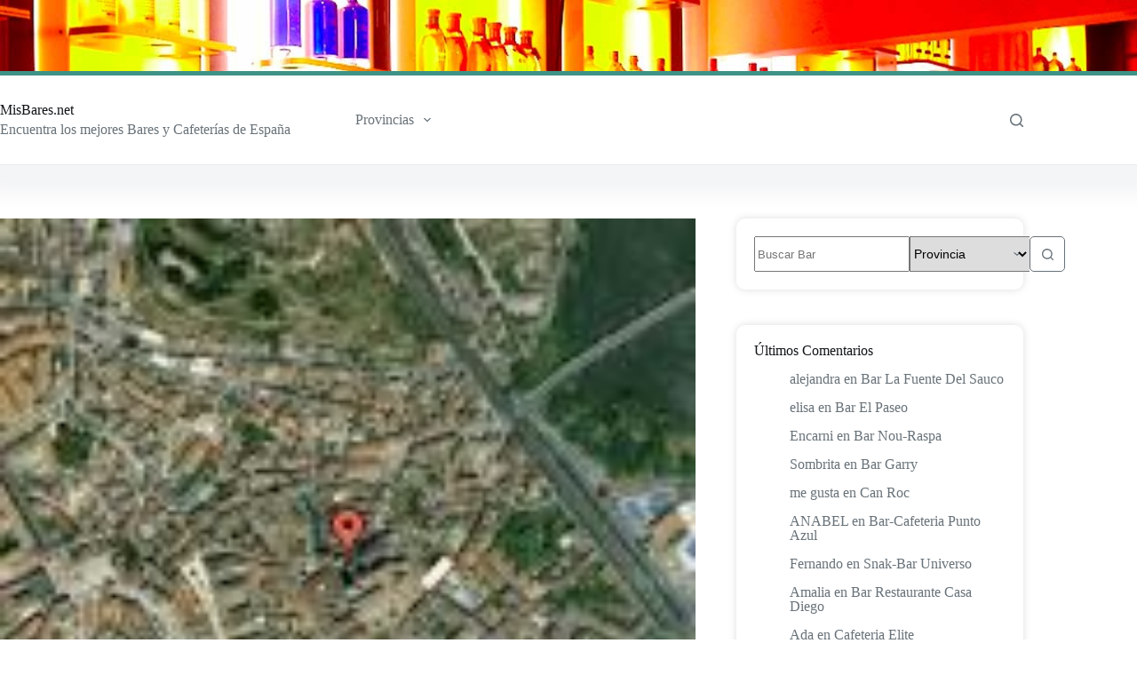

--- FILE ---
content_type: text/html; charset=UTF-8
request_url: https://www.misbares.net/b/cafeteria-gardachales-s-l
body_size: 17082
content:
<!doctype html>
<html lang="es">
<head>
	
	<meta charset="UTF-8">
	<meta name="viewport" content="width=device-width, initial-scale=1, maximum-scale=5, viewport-fit=cover">
	<link rel="profile" href="https://gmpg.org/xfn/11">

	<title>Cafeteria Gardachales S.L. &#8211; MisBares.net</title>
<meta name='robots' content='max-image-preview:large' />
	<style>img:is([sizes="auto" i], [sizes^="auto," i]) { contain-intrinsic-size: 3000px 1500px }</style>
	<!-- Etiqueta de Google (gtag.js) Modo de consentimiento dataLayer añadido por Site Kit -->
<script id="google_gtagjs-js-consent-mode-data-layer">
window.dataLayer = window.dataLayer || [];function gtag(){dataLayer.push(arguments);}
gtag('consent', 'default', {"ad_personalization":"denied","ad_storage":"denied","ad_user_data":"denied","analytics_storage":"denied","functionality_storage":"denied","security_storage":"denied","personalization_storage":"denied","region":["AT","BE","BG","CH","CY","CZ","DE","DK","EE","ES","FI","FR","GB","GR","HR","HU","IE","IS","IT","LI","LT","LU","LV","MT","NL","NO","PL","PT","RO","SE","SI","SK"],"wait_for_update":500});
window._googlesitekitConsentCategoryMap = {"statistics":["analytics_storage"],"marketing":["ad_storage","ad_user_data","ad_personalization"],"functional":["functionality_storage","security_storage"],"preferences":["personalization_storage"]};
window._googlesitekitConsents = {"ad_personalization":"denied","ad_storage":"denied","ad_user_data":"denied","analytics_storage":"denied","functionality_storage":"denied","security_storage":"denied","personalization_storage":"denied","region":["AT","BE","BG","CH","CY","CZ","DE","DK","EE","ES","FI","FR","GB","GR","HR","HU","IE","IS","IT","LI","LT","LU","LV","MT","NL","NO","PL","PT","RO","SE","SI","SK"],"wait_for_update":500};
</script>
<!-- Fin de la etiqueta Google (gtag.js) Modo de consentimiento dataLayer añadido por Site Kit -->
<link rel='dns-prefetch' href='//www.googletagmanager.com' />
<link rel='dns-prefetch' href='//pagead2.googlesyndication.com' />
<link rel='stylesheet' id='blocksy-dynamic-global-css' href='https://www.misbares.net/wp-content/uploads/blocksy/css/global.css?ver=55825' media='all' />
<link rel='stylesheet' id='wp-block-library-css' href='https://www.misbares.net/wp-includes/css/dist/block-library/style.min.css?ver=6.7.4' media='all' />
<style id='global-styles-inline-css'>
:root{--wp--preset--aspect-ratio--square: 1;--wp--preset--aspect-ratio--4-3: 4/3;--wp--preset--aspect-ratio--3-4: 3/4;--wp--preset--aspect-ratio--3-2: 3/2;--wp--preset--aspect-ratio--2-3: 2/3;--wp--preset--aspect-ratio--16-9: 16/9;--wp--preset--aspect-ratio--9-16: 9/16;--wp--preset--color--black: #000000;--wp--preset--color--cyan-bluish-gray: #abb8c3;--wp--preset--color--white: #ffffff;--wp--preset--color--pale-pink: #f78da7;--wp--preset--color--vivid-red: #cf2e2e;--wp--preset--color--luminous-vivid-orange: #ff6900;--wp--preset--color--luminous-vivid-amber: #fcb900;--wp--preset--color--light-green-cyan: #7bdcb5;--wp--preset--color--vivid-green-cyan: #00d084;--wp--preset--color--pale-cyan-blue: #8ed1fc;--wp--preset--color--vivid-cyan-blue: #0693e3;--wp--preset--color--vivid-purple: #9b51e0;--wp--preset--color--palette-color-1: var(--theme-palette-color-1, #ED6559);--wp--preset--color--palette-color-2: var(--theme-palette-color-2, #fd7c47);--wp--preset--color--palette-color-3: var(--theme-palette-color-3, #687279);--wp--preset--color--palette-color-4: var(--theme-palette-color-4, #111518);--wp--preset--color--palette-color-5: var(--theme-palette-color-5, #E9EBEC);--wp--preset--color--palette-color-6: var(--theme-palette-color-6, #F4F5F6);--wp--preset--color--palette-color-7: var(--theme-palette-color-7, #ffffff);--wp--preset--color--palette-color-8: var(--theme-palette-color-8, #ffffff);--wp--preset--color--palette-color-9: var(--theme-palette-color-9, #3e9286);--wp--preset--gradient--vivid-cyan-blue-to-vivid-purple: linear-gradient(135deg,rgba(6,147,227,1) 0%,rgb(155,81,224) 100%);--wp--preset--gradient--light-green-cyan-to-vivid-green-cyan: linear-gradient(135deg,rgb(122,220,180) 0%,rgb(0,208,130) 100%);--wp--preset--gradient--luminous-vivid-amber-to-luminous-vivid-orange: linear-gradient(135deg,rgba(252,185,0,1) 0%,rgba(255,105,0,1) 100%);--wp--preset--gradient--luminous-vivid-orange-to-vivid-red: linear-gradient(135deg,rgba(255,105,0,1) 0%,rgb(207,46,46) 100%);--wp--preset--gradient--very-light-gray-to-cyan-bluish-gray: linear-gradient(135deg,rgb(238,238,238) 0%,rgb(169,184,195) 100%);--wp--preset--gradient--cool-to-warm-spectrum: linear-gradient(135deg,rgb(74,234,220) 0%,rgb(151,120,209) 20%,rgb(207,42,186) 40%,rgb(238,44,130) 60%,rgb(251,105,98) 80%,rgb(254,248,76) 100%);--wp--preset--gradient--blush-light-purple: linear-gradient(135deg,rgb(255,206,236) 0%,rgb(152,150,240) 100%);--wp--preset--gradient--blush-bordeaux: linear-gradient(135deg,rgb(254,205,165) 0%,rgb(254,45,45) 50%,rgb(107,0,62) 100%);--wp--preset--gradient--luminous-dusk: linear-gradient(135deg,rgb(255,203,112) 0%,rgb(199,81,192) 50%,rgb(65,88,208) 100%);--wp--preset--gradient--pale-ocean: linear-gradient(135deg,rgb(255,245,203) 0%,rgb(182,227,212) 50%,rgb(51,167,181) 100%);--wp--preset--gradient--electric-grass: linear-gradient(135deg,rgb(202,248,128) 0%,rgb(113,206,126) 100%);--wp--preset--gradient--midnight: linear-gradient(135deg,rgb(2,3,129) 0%,rgb(40,116,252) 100%);--wp--preset--gradient--juicy-peach: linear-gradient(to right, #ffecd2 0%, #fcb69f 100%);--wp--preset--gradient--young-passion: linear-gradient(to right, #ff8177 0%, #ff867a 0%, #ff8c7f 21%, #f99185 52%, #cf556c 78%, #b12a5b 100%);--wp--preset--gradient--true-sunset: linear-gradient(to right, #fa709a 0%, #fee140 100%);--wp--preset--gradient--morpheus-den: linear-gradient(to top, #30cfd0 0%, #330867 100%);--wp--preset--gradient--plum-plate: linear-gradient(135deg, #667eea 0%, #764ba2 100%);--wp--preset--gradient--aqua-splash: linear-gradient(15deg, #13547a 0%, #80d0c7 100%);--wp--preset--gradient--love-kiss: linear-gradient(to top, #ff0844 0%, #ffb199 100%);--wp--preset--gradient--new-retrowave: linear-gradient(to top, #3b41c5 0%, #a981bb 49%, #ffc8a9 100%);--wp--preset--gradient--plum-bath: linear-gradient(to top, #cc208e 0%, #6713d2 100%);--wp--preset--gradient--high-flight: linear-gradient(to right, #0acffe 0%, #495aff 100%);--wp--preset--gradient--teen-party: linear-gradient(-225deg, #FF057C 0%, #8D0B93 50%, #321575 100%);--wp--preset--gradient--fabled-sunset: linear-gradient(-225deg, #231557 0%, #44107A 29%, #FF1361 67%, #FFF800 100%);--wp--preset--gradient--arielle-smile: radial-gradient(circle 248px at center, #16d9e3 0%, #30c7ec 47%, #46aef7 100%);--wp--preset--gradient--itmeo-branding: linear-gradient(180deg, #2af598 0%, #009efd 100%);--wp--preset--gradient--deep-blue: linear-gradient(to right, #6a11cb 0%, #2575fc 100%);--wp--preset--gradient--strong-bliss: linear-gradient(to right, #f78ca0 0%, #f9748f 19%, #fd868c 60%, #fe9a8b 100%);--wp--preset--gradient--sweet-period: linear-gradient(to top, #3f51b1 0%, #5a55ae 13%, #7b5fac 25%, #8f6aae 38%, #a86aa4 50%, #cc6b8e 62%, #f18271 75%, #f3a469 87%, #f7c978 100%);--wp--preset--gradient--purple-division: linear-gradient(to top, #7028e4 0%, #e5b2ca 100%);--wp--preset--gradient--cold-evening: linear-gradient(to top, #0c3483 0%, #a2b6df 100%, #6b8cce 100%, #a2b6df 100%);--wp--preset--gradient--mountain-rock: linear-gradient(to right, #868f96 0%, #596164 100%);--wp--preset--gradient--desert-hump: linear-gradient(to top, #c79081 0%, #dfa579 100%);--wp--preset--gradient--ethernal-constance: linear-gradient(to top, #09203f 0%, #537895 100%);--wp--preset--gradient--happy-memories: linear-gradient(-60deg, #ff5858 0%, #f09819 100%);--wp--preset--gradient--grown-early: linear-gradient(to top, #0ba360 0%, #3cba92 100%);--wp--preset--gradient--morning-salad: linear-gradient(-225deg, #B7F8DB 0%, #50A7C2 100%);--wp--preset--gradient--night-call: linear-gradient(-225deg, #AC32E4 0%, #7918F2 48%, #4801FF 100%);--wp--preset--gradient--mind-crawl: linear-gradient(-225deg, #473B7B 0%, #3584A7 51%, #30D2BE 100%);--wp--preset--gradient--angel-care: linear-gradient(-225deg, #FFE29F 0%, #FFA99F 48%, #FF719A 100%);--wp--preset--gradient--juicy-cake: linear-gradient(to top, #e14fad 0%, #f9d423 100%);--wp--preset--gradient--rich-metal: linear-gradient(to right, #d7d2cc 0%, #304352 100%);--wp--preset--gradient--mole-hall: linear-gradient(-20deg, #616161 0%, #9bc5c3 100%);--wp--preset--gradient--cloudy-knoxville: linear-gradient(120deg, #fdfbfb 0%, #ebedee 100%);--wp--preset--gradient--soft-grass: linear-gradient(to top, #c1dfc4 0%, #deecdd 100%);--wp--preset--gradient--saint-petersburg: linear-gradient(135deg, #f5f7fa 0%, #c3cfe2 100%);--wp--preset--gradient--everlasting-sky: linear-gradient(135deg, #fdfcfb 0%, #e2d1c3 100%);--wp--preset--gradient--kind-steel: linear-gradient(-20deg, #e9defa 0%, #fbfcdb 100%);--wp--preset--gradient--over-sun: linear-gradient(60deg, #abecd6 0%, #fbed96 100%);--wp--preset--gradient--premium-white: linear-gradient(to top, #d5d4d0 0%, #d5d4d0 1%, #eeeeec 31%, #efeeec 75%, #e9e9e7 100%);--wp--preset--gradient--clean-mirror: linear-gradient(45deg, #93a5cf 0%, #e4efe9 100%);--wp--preset--gradient--wild-apple: linear-gradient(to top, #d299c2 0%, #fef9d7 100%);--wp--preset--gradient--snow-again: linear-gradient(to top, #e6e9f0 0%, #eef1f5 100%);--wp--preset--gradient--confident-cloud: linear-gradient(to top, #dad4ec 0%, #dad4ec 1%, #f3e7e9 100%);--wp--preset--gradient--glass-water: linear-gradient(to top, #dfe9f3 0%, white 100%);--wp--preset--gradient--perfect-white: linear-gradient(-225deg, #E3FDF5 0%, #FFE6FA 100%);--wp--preset--font-size--small: 13px;--wp--preset--font-size--medium: 20px;--wp--preset--font-size--large: clamp(22px, 1.375rem + ((1vw - 3.2px) * 0.625), 30px);--wp--preset--font-size--x-large: clamp(30px, 1.875rem + ((1vw - 3.2px) * 1.563), 50px);--wp--preset--font-size--xx-large: clamp(45px, 2.813rem + ((1vw - 3.2px) * 2.734), 80px);--wp--preset--spacing--20: 0.44rem;--wp--preset--spacing--30: 0.67rem;--wp--preset--spacing--40: 1rem;--wp--preset--spacing--50: 1.5rem;--wp--preset--spacing--60: 2.25rem;--wp--preset--spacing--70: 3.38rem;--wp--preset--spacing--80: 5.06rem;--wp--preset--shadow--natural: 6px 6px 9px rgba(0, 0, 0, 0.2);--wp--preset--shadow--deep: 12px 12px 50px rgba(0, 0, 0, 0.4);--wp--preset--shadow--sharp: 6px 6px 0px rgba(0, 0, 0, 0.2);--wp--preset--shadow--outlined: 6px 6px 0px -3px rgba(255, 255, 255, 1), 6px 6px rgba(0, 0, 0, 1);--wp--preset--shadow--crisp: 6px 6px 0px rgba(0, 0, 0, 1);}:root { --wp--style--global--content-size: var(--theme-block-max-width);--wp--style--global--wide-size: var(--theme-block-wide-max-width); }:where(body) { margin: 0; }.wp-site-blocks > .alignleft { float: left; margin-right: 2em; }.wp-site-blocks > .alignright { float: right; margin-left: 2em; }.wp-site-blocks > .aligncenter { justify-content: center; margin-left: auto; margin-right: auto; }:where(.wp-site-blocks) > * { margin-block-start: var(--theme-content-spacing); margin-block-end: 0; }:where(.wp-site-blocks) > :first-child { margin-block-start: 0; }:where(.wp-site-blocks) > :last-child { margin-block-end: 0; }:root { --wp--style--block-gap: var(--theme-content-spacing); }:root :where(.is-layout-flow) > :first-child{margin-block-start: 0;}:root :where(.is-layout-flow) > :last-child{margin-block-end: 0;}:root :where(.is-layout-flow) > *{margin-block-start: var(--theme-content-spacing);margin-block-end: 0;}:root :where(.is-layout-constrained) > :first-child{margin-block-start: 0;}:root :where(.is-layout-constrained) > :last-child{margin-block-end: 0;}:root :where(.is-layout-constrained) > *{margin-block-start: var(--theme-content-spacing);margin-block-end: 0;}:root :where(.is-layout-flex){gap: var(--theme-content-spacing);}:root :where(.is-layout-grid){gap: var(--theme-content-spacing);}.is-layout-flow > .alignleft{float: left;margin-inline-start: 0;margin-inline-end: 2em;}.is-layout-flow > .alignright{float: right;margin-inline-start: 2em;margin-inline-end: 0;}.is-layout-flow > .aligncenter{margin-left: auto !important;margin-right: auto !important;}.is-layout-constrained > .alignleft{float: left;margin-inline-start: 0;margin-inline-end: 2em;}.is-layout-constrained > .alignright{float: right;margin-inline-start: 2em;margin-inline-end: 0;}.is-layout-constrained > .aligncenter{margin-left: auto !important;margin-right: auto !important;}.is-layout-constrained > :where(:not(.alignleft):not(.alignright):not(.alignfull)){max-width: var(--wp--style--global--content-size);margin-left: auto !important;margin-right: auto !important;}.is-layout-constrained > .alignwide{max-width: var(--wp--style--global--wide-size);}body .is-layout-flex{display: flex;}.is-layout-flex{flex-wrap: wrap;align-items: center;}.is-layout-flex > :is(*, div){margin: 0;}body .is-layout-grid{display: grid;}.is-layout-grid > :is(*, div){margin: 0;}body{padding-top: 0px;padding-right: 0px;padding-bottom: 0px;padding-left: 0px;}.has-black-color{color: var(--wp--preset--color--black) !important;}.has-cyan-bluish-gray-color{color: var(--wp--preset--color--cyan-bluish-gray) !important;}.has-white-color{color: var(--wp--preset--color--white) !important;}.has-pale-pink-color{color: var(--wp--preset--color--pale-pink) !important;}.has-vivid-red-color{color: var(--wp--preset--color--vivid-red) !important;}.has-luminous-vivid-orange-color{color: var(--wp--preset--color--luminous-vivid-orange) !important;}.has-luminous-vivid-amber-color{color: var(--wp--preset--color--luminous-vivid-amber) !important;}.has-light-green-cyan-color{color: var(--wp--preset--color--light-green-cyan) !important;}.has-vivid-green-cyan-color{color: var(--wp--preset--color--vivid-green-cyan) !important;}.has-pale-cyan-blue-color{color: var(--wp--preset--color--pale-cyan-blue) !important;}.has-vivid-cyan-blue-color{color: var(--wp--preset--color--vivid-cyan-blue) !important;}.has-vivid-purple-color{color: var(--wp--preset--color--vivid-purple) !important;}.has-palette-color-1-color{color: var(--wp--preset--color--palette-color-1) !important;}.has-palette-color-2-color{color: var(--wp--preset--color--palette-color-2) !important;}.has-palette-color-3-color{color: var(--wp--preset--color--palette-color-3) !important;}.has-palette-color-4-color{color: var(--wp--preset--color--palette-color-4) !important;}.has-palette-color-5-color{color: var(--wp--preset--color--palette-color-5) !important;}.has-palette-color-6-color{color: var(--wp--preset--color--palette-color-6) !important;}.has-palette-color-7-color{color: var(--wp--preset--color--palette-color-7) !important;}.has-palette-color-8-color{color: var(--wp--preset--color--palette-color-8) !important;}.has-palette-color-9-color{color: var(--wp--preset--color--palette-color-9) !important;}.has-black-background-color{background-color: var(--wp--preset--color--black) !important;}.has-cyan-bluish-gray-background-color{background-color: var(--wp--preset--color--cyan-bluish-gray) !important;}.has-white-background-color{background-color: var(--wp--preset--color--white) !important;}.has-pale-pink-background-color{background-color: var(--wp--preset--color--pale-pink) !important;}.has-vivid-red-background-color{background-color: var(--wp--preset--color--vivid-red) !important;}.has-luminous-vivid-orange-background-color{background-color: var(--wp--preset--color--luminous-vivid-orange) !important;}.has-luminous-vivid-amber-background-color{background-color: var(--wp--preset--color--luminous-vivid-amber) !important;}.has-light-green-cyan-background-color{background-color: var(--wp--preset--color--light-green-cyan) !important;}.has-vivid-green-cyan-background-color{background-color: var(--wp--preset--color--vivid-green-cyan) !important;}.has-pale-cyan-blue-background-color{background-color: var(--wp--preset--color--pale-cyan-blue) !important;}.has-vivid-cyan-blue-background-color{background-color: var(--wp--preset--color--vivid-cyan-blue) !important;}.has-vivid-purple-background-color{background-color: var(--wp--preset--color--vivid-purple) !important;}.has-palette-color-1-background-color{background-color: var(--wp--preset--color--palette-color-1) !important;}.has-palette-color-2-background-color{background-color: var(--wp--preset--color--palette-color-2) !important;}.has-palette-color-3-background-color{background-color: var(--wp--preset--color--palette-color-3) !important;}.has-palette-color-4-background-color{background-color: var(--wp--preset--color--palette-color-4) !important;}.has-palette-color-5-background-color{background-color: var(--wp--preset--color--palette-color-5) !important;}.has-palette-color-6-background-color{background-color: var(--wp--preset--color--palette-color-6) !important;}.has-palette-color-7-background-color{background-color: var(--wp--preset--color--palette-color-7) !important;}.has-palette-color-8-background-color{background-color: var(--wp--preset--color--palette-color-8) !important;}.has-palette-color-9-background-color{background-color: var(--wp--preset--color--palette-color-9) !important;}.has-black-border-color{border-color: var(--wp--preset--color--black) !important;}.has-cyan-bluish-gray-border-color{border-color: var(--wp--preset--color--cyan-bluish-gray) !important;}.has-white-border-color{border-color: var(--wp--preset--color--white) !important;}.has-pale-pink-border-color{border-color: var(--wp--preset--color--pale-pink) !important;}.has-vivid-red-border-color{border-color: var(--wp--preset--color--vivid-red) !important;}.has-luminous-vivid-orange-border-color{border-color: var(--wp--preset--color--luminous-vivid-orange) !important;}.has-luminous-vivid-amber-border-color{border-color: var(--wp--preset--color--luminous-vivid-amber) !important;}.has-light-green-cyan-border-color{border-color: var(--wp--preset--color--light-green-cyan) !important;}.has-vivid-green-cyan-border-color{border-color: var(--wp--preset--color--vivid-green-cyan) !important;}.has-pale-cyan-blue-border-color{border-color: var(--wp--preset--color--pale-cyan-blue) !important;}.has-vivid-cyan-blue-border-color{border-color: var(--wp--preset--color--vivid-cyan-blue) !important;}.has-vivid-purple-border-color{border-color: var(--wp--preset--color--vivid-purple) !important;}.has-palette-color-1-border-color{border-color: var(--wp--preset--color--palette-color-1) !important;}.has-palette-color-2-border-color{border-color: var(--wp--preset--color--palette-color-2) !important;}.has-palette-color-3-border-color{border-color: var(--wp--preset--color--palette-color-3) !important;}.has-palette-color-4-border-color{border-color: var(--wp--preset--color--palette-color-4) !important;}.has-palette-color-5-border-color{border-color: var(--wp--preset--color--palette-color-5) !important;}.has-palette-color-6-border-color{border-color: var(--wp--preset--color--palette-color-6) !important;}.has-palette-color-7-border-color{border-color: var(--wp--preset--color--palette-color-7) !important;}.has-palette-color-8-border-color{border-color: var(--wp--preset--color--palette-color-8) !important;}.has-palette-color-9-border-color{border-color: var(--wp--preset--color--palette-color-9) !important;}.has-vivid-cyan-blue-to-vivid-purple-gradient-background{background: var(--wp--preset--gradient--vivid-cyan-blue-to-vivid-purple) !important;}.has-light-green-cyan-to-vivid-green-cyan-gradient-background{background: var(--wp--preset--gradient--light-green-cyan-to-vivid-green-cyan) !important;}.has-luminous-vivid-amber-to-luminous-vivid-orange-gradient-background{background: var(--wp--preset--gradient--luminous-vivid-amber-to-luminous-vivid-orange) !important;}.has-luminous-vivid-orange-to-vivid-red-gradient-background{background: var(--wp--preset--gradient--luminous-vivid-orange-to-vivid-red) !important;}.has-very-light-gray-to-cyan-bluish-gray-gradient-background{background: var(--wp--preset--gradient--very-light-gray-to-cyan-bluish-gray) !important;}.has-cool-to-warm-spectrum-gradient-background{background: var(--wp--preset--gradient--cool-to-warm-spectrum) !important;}.has-blush-light-purple-gradient-background{background: var(--wp--preset--gradient--blush-light-purple) !important;}.has-blush-bordeaux-gradient-background{background: var(--wp--preset--gradient--blush-bordeaux) !important;}.has-luminous-dusk-gradient-background{background: var(--wp--preset--gradient--luminous-dusk) !important;}.has-pale-ocean-gradient-background{background: var(--wp--preset--gradient--pale-ocean) !important;}.has-electric-grass-gradient-background{background: var(--wp--preset--gradient--electric-grass) !important;}.has-midnight-gradient-background{background: var(--wp--preset--gradient--midnight) !important;}.has-juicy-peach-gradient-background{background: var(--wp--preset--gradient--juicy-peach) !important;}.has-young-passion-gradient-background{background: var(--wp--preset--gradient--young-passion) !important;}.has-true-sunset-gradient-background{background: var(--wp--preset--gradient--true-sunset) !important;}.has-morpheus-den-gradient-background{background: var(--wp--preset--gradient--morpheus-den) !important;}.has-plum-plate-gradient-background{background: var(--wp--preset--gradient--plum-plate) !important;}.has-aqua-splash-gradient-background{background: var(--wp--preset--gradient--aqua-splash) !important;}.has-love-kiss-gradient-background{background: var(--wp--preset--gradient--love-kiss) !important;}.has-new-retrowave-gradient-background{background: var(--wp--preset--gradient--new-retrowave) !important;}.has-plum-bath-gradient-background{background: var(--wp--preset--gradient--plum-bath) !important;}.has-high-flight-gradient-background{background: var(--wp--preset--gradient--high-flight) !important;}.has-teen-party-gradient-background{background: var(--wp--preset--gradient--teen-party) !important;}.has-fabled-sunset-gradient-background{background: var(--wp--preset--gradient--fabled-sunset) !important;}.has-arielle-smile-gradient-background{background: var(--wp--preset--gradient--arielle-smile) !important;}.has-itmeo-branding-gradient-background{background: var(--wp--preset--gradient--itmeo-branding) !important;}.has-deep-blue-gradient-background{background: var(--wp--preset--gradient--deep-blue) !important;}.has-strong-bliss-gradient-background{background: var(--wp--preset--gradient--strong-bliss) !important;}.has-sweet-period-gradient-background{background: var(--wp--preset--gradient--sweet-period) !important;}.has-purple-division-gradient-background{background: var(--wp--preset--gradient--purple-division) !important;}.has-cold-evening-gradient-background{background: var(--wp--preset--gradient--cold-evening) !important;}.has-mountain-rock-gradient-background{background: var(--wp--preset--gradient--mountain-rock) !important;}.has-desert-hump-gradient-background{background: var(--wp--preset--gradient--desert-hump) !important;}.has-ethernal-constance-gradient-background{background: var(--wp--preset--gradient--ethernal-constance) !important;}.has-happy-memories-gradient-background{background: var(--wp--preset--gradient--happy-memories) !important;}.has-grown-early-gradient-background{background: var(--wp--preset--gradient--grown-early) !important;}.has-morning-salad-gradient-background{background: var(--wp--preset--gradient--morning-salad) !important;}.has-night-call-gradient-background{background: var(--wp--preset--gradient--night-call) !important;}.has-mind-crawl-gradient-background{background: var(--wp--preset--gradient--mind-crawl) !important;}.has-angel-care-gradient-background{background: var(--wp--preset--gradient--angel-care) !important;}.has-juicy-cake-gradient-background{background: var(--wp--preset--gradient--juicy-cake) !important;}.has-rich-metal-gradient-background{background: var(--wp--preset--gradient--rich-metal) !important;}.has-mole-hall-gradient-background{background: var(--wp--preset--gradient--mole-hall) !important;}.has-cloudy-knoxville-gradient-background{background: var(--wp--preset--gradient--cloudy-knoxville) !important;}.has-soft-grass-gradient-background{background: var(--wp--preset--gradient--soft-grass) !important;}.has-saint-petersburg-gradient-background{background: var(--wp--preset--gradient--saint-petersburg) !important;}.has-everlasting-sky-gradient-background{background: var(--wp--preset--gradient--everlasting-sky) !important;}.has-kind-steel-gradient-background{background: var(--wp--preset--gradient--kind-steel) !important;}.has-over-sun-gradient-background{background: var(--wp--preset--gradient--over-sun) !important;}.has-premium-white-gradient-background{background: var(--wp--preset--gradient--premium-white) !important;}.has-clean-mirror-gradient-background{background: var(--wp--preset--gradient--clean-mirror) !important;}.has-wild-apple-gradient-background{background: var(--wp--preset--gradient--wild-apple) !important;}.has-snow-again-gradient-background{background: var(--wp--preset--gradient--snow-again) !important;}.has-confident-cloud-gradient-background{background: var(--wp--preset--gradient--confident-cloud) !important;}.has-glass-water-gradient-background{background: var(--wp--preset--gradient--glass-water) !important;}.has-perfect-white-gradient-background{background: var(--wp--preset--gradient--perfect-white) !important;}.has-small-font-size{font-size: var(--wp--preset--font-size--small) !important;}.has-medium-font-size{font-size: var(--wp--preset--font-size--medium) !important;}.has-large-font-size{font-size: var(--wp--preset--font-size--large) !important;}.has-x-large-font-size{font-size: var(--wp--preset--font-size--x-large) !important;}.has-xx-large-font-size{font-size: var(--wp--preset--font-size--xx-large) !important;}
:root :where(.wp-block-pullquote){font-size: clamp(0.984em, 0.984rem + ((1vw - 0.2em) * 0.645), 1.5em);line-height: 1.6;}
</style>
<link rel='stylesheet' id='ct-main-styles-css' href='https://www.misbares.net/wp-content/themes/blocksy/static/bundle/main.min.css?ver=2.0.84' media='all' />
<link rel='stylesheet' id='ct-page-title-styles-css' href='https://www.misbares.net/wp-content/themes/blocksy/static/bundle/page-title.min.css?ver=2.0.84' media='all' />
<link rel='stylesheet' id='ct-sidebar-styles-css' href='https://www.misbares.net/wp-content/themes/blocksy/static/bundle/sidebar.min.css?ver=2.0.84' media='all' />
<link rel='stylesheet' id='ct-share-box-styles-css' href='https://www.misbares.net/wp-content/themes/blocksy/static/bundle/share-box.min.css?ver=2.0.84' media='all' />
<link rel='stylesheet' id='ct-posts-nav-styles-css' href='https://www.misbares.net/wp-content/themes/blocksy/static/bundle/posts-nav.min.css?ver=2.0.84' media='all' />

<!-- Fragmento de código de la etiqueta de Google (gtag.js) añadida por Site Kit -->

<!-- Fragmento de código de Google Analytics añadido por Site Kit -->
<script src="https://www.googletagmanager.com/gtag/js?id=GT-TQVKRD97" id="google_gtagjs-js" async></script>
<script id="google_gtagjs-js-after">
window.dataLayer = window.dataLayer || [];function gtag(){dataLayer.push(arguments);}
gtag("set","linker",{"domains":["www.misbares.net"]});
gtag("js", new Date());
gtag("set", "developer_id.dZTNiMT", true);
gtag("config", "GT-TQVKRD97");
 window._googlesitekit = window._googlesitekit || {}; window._googlesitekit.throttledEvents = []; window._googlesitekit.gtagEvent = (name, data) => { var key = JSON.stringify( { name, data } ); if ( !! window._googlesitekit.throttledEvents[ key ] ) { return; } window._googlesitekit.throttledEvents[ key ] = true; setTimeout( () => { delete window._googlesitekit.throttledEvents[ key ]; }, 5 ); gtag( "event", name, { ...data, event_source: "site-kit" } ); }
</script>

<!-- Finalizar fragmento de código de la etiqueta de Google (gtags.js) añadida por Site Kit -->
<link rel="https://api.w.org/" href="https://www.misbares.net/wp-json/" /><link rel="alternate" title="JSON" type="application/json" href="https://www.misbares.net/wp-json/wp/v2/posts/8001" /><link rel="EditURI" type="application/rsd+xml" title="RSD" href="https://www.misbares.net/xmlrpc.php?rsd" />
<link rel="canonical" href="https://www.misbares.net/b/cafeteria-gardachales-s-l" />
<link rel='shortlink' href='https://www.misbares.net/?p=8001' />
<link rel="alternate" title="oEmbed (JSON)" type="application/json+oembed" href="https://www.misbares.net/wp-json/oembed/1.0/embed?url=https%3A%2F%2Fwww.misbares.net%2Fb%2Fcafeteria-gardachales-s-l" />
<link rel="alternate" title="oEmbed (XML)" type="text/xml+oembed" href="https://www.misbares.net/wp-json/oembed/1.0/embed?url=https%3A%2F%2Fwww.misbares.net%2Fb%2Fcafeteria-gardachales-s-l&#038;format=xml" />
<meta name="generator" content="Site Kit by Google 1.144.0" /><link rel="canonical" href="https://www.misbares.net/b/cafeteria-gardachales-s-l" />
<meta name="description" content="Cafeteria Gardachales S.L. - Bares en Tudela - Misbares.net" />
<noscript><link rel='stylesheet' href='https://www.misbares.net/wp-content/themes/blocksy/static/bundle/no-scripts.min.css' type='text/css'></noscript>

<!-- Metaetiquetas de Google AdSense añadidas por Site Kit -->
<meta name="google-adsense-platform-account" content="ca-host-pub-2644536267352236">
<meta name="google-adsense-platform-domain" content="sitekit.withgoogle.com">
<!-- Acabar con las metaetiquetas de Google AdSense añadidas por Site Kit -->

<!-- Fragmento de código de Google Adsense añadido por Site Kit -->
<script async src="https://pagead2.googlesyndication.com/pagead/js/adsbygoogle.js?client=ca-pub-2470896339054598&amp;host=ca-host-pub-2644536267352236" crossorigin="anonymous"></script>

<!-- Final del fragmento de código de Google Adsense añadido por Site Kit -->
		<style id="wp-custom-css">
			nav#header-menu-1 ul li ul{
	padding:10px;
	display: flex;
  width: 50em; 
  flex-direction: row;
  flex-wrap: wrap;
  align-content: flex-start;
  justify-content: center;
}

nav#header-menu-1 ul.sub-menu li {
  margin: 3px 0px;
  border: 1px solid var(--theme-link-active-color, var(--theme-link-hover-color))  !important;
  border-radius: 20px;
  padding: 0px;
}

nav#header-menu-1 ul.sub-menu li.current-menu-item a, nav#header-menu-1 ul.sub-menu li.current-menu-parent a{
	font-weight:bold;
}

.ct-widget {

	padding: 20px;
	border-radius: 10px;
	box-shadow: 0 0 10px 0px #dedede;
}		</style>
			</head>


<body class="post-template-default single single-post postid-8001 single-format-standard wp-embed-responsive" data-link="type-2" data-prefix="single_blog_post" data-header="type-1" data-footer="type-1" itemscope="itemscope" itemtype="https://schema.org/Blog">

<a class="skip-link screen-reader-text" href="#main">Saltar al contenido</a><div class="ct-drawer-canvas" data-location="start">
		<div id="search-modal" class="ct-panel" data-behaviour="modal" aria-label="Búsqueda en ventana emergente" inert>
			<div class="ct-panel-actions">
				<button class="ct-toggle-close" data-type="type-1" aria-label="Cerrar la ventana modal de búsqueda">
					<svg class="ct-icon" width="12" height="12" viewBox="0 0 15 15"><path d="M1 15a1 1 0 01-.71-.29 1 1 0 010-1.41l5.8-5.8-5.8-5.8A1 1 0 011.7.29l5.8 5.8 5.8-5.8a1 1 0 011.41 1.41l-5.8 5.8 5.8 5.8a1 1 0 01-1.41 1.41l-5.8-5.8-5.8 5.8A1 1 0 011 15z"/></svg>				</button>
			</div>

			<div class="ct-panel-content">
				

<form role="search" method="get" class="ct-search-form"  action="https://www.misbares.net/" aria-haspopup="listbox" data-live-results="thumbs">

	<input type="search" class="modal-field" placeholder="Buscar" value="" name="s" autocomplete="off" title="Buscar..." aria-label="Buscar...">

	<div class="ct-search-form-controls">
		
		<button type="submit" class="wp-element-button" data-button="icon" aria-label="Botón de búsqueda">
			<svg class="ct-icon ct-search-button-content" aria-hidden="true" width="15" height="15" viewBox="0 0 15 15"><path d="M14.8,13.7L12,11c0.9-1.2,1.5-2.6,1.5-4.2c0-3.7-3-6.8-6.8-6.8S0,3,0,6.8s3,6.8,6.8,6.8c1.6,0,3.1-0.6,4.2-1.5l2.8,2.8c0.1,0.1,0.3,0.2,0.5,0.2s0.4-0.1,0.5-0.2C15.1,14.5,15.1,14,14.8,13.7z M1.5,6.8c0-2.9,2.4-5.2,5.2-5.2S12,3.9,12,6.8S9.6,12,6.8,12S1.5,9.6,1.5,6.8z"/></svg>
			<span class="ct-ajax-loader">
				<svg viewBox="0 0 24 24">
					<circle cx="12" cy="12" r="10" opacity="0.2" fill="none" stroke="currentColor" stroke-miterlimit="10" stroke-width="2"/>

					<path d="m12,2c5.52,0,10,4.48,10,10" fill="none" stroke="currentColor" stroke-linecap="round" stroke-miterlimit="10" stroke-width="2">
						<animateTransform
							attributeName="transform"
							attributeType="XML"
							type="rotate"
							dur="0.6s"
							from="0 12 12"
							to="360 12 12"
							repeatCount="indefinite"
						/>
					</path>
				</svg>
			</span>
		</button>

		
					<input type="hidden" name="ct_post_type" value="post:page">
		
		

		<input type="hidden" value="cd5f377417" class="ct-live-results-nonce">	</div>

			<div class="screen-reader-text" aria-live="polite" role="status">
			Sin resultados		</div>
	
</form>


			</div>
		</div>

		<div id="offcanvas" class="ct-panel ct-header" data-behaviour="right-side" aria-label="Panel fuera del lienzo emergente" inert=""><div class="ct-panel-inner">
		<div class="ct-panel-actions">
			
			<button class="ct-toggle-close" data-type="type-1" aria-label="Cerrar el cajón">
				<svg class="ct-icon" width="12" height="12" viewBox="0 0 15 15"><path d="M1 15a1 1 0 01-.71-.29 1 1 0 010-1.41l5.8-5.8-5.8-5.8A1 1 0 011.7.29l5.8 5.8 5.8-5.8a1 1 0 011.41 1.41l-5.8 5.8 5.8 5.8a1 1 0 01-1.41 1.41l-5.8-5.8-5.8 5.8A1 1 0 011 15z"/></svg>
			</button>
		</div>
		<div class="ct-panel-content" data-device="desktop"><div class="ct-panel-content-inner"></div></div><div class="ct-panel-content" data-device="mobile"><div class="ct-panel-content-inner">
<nav
	class="mobile-menu menu-container has-submenu"
	data-id="mobile-menu" data-interaction="click" data-toggle-type="type-1" data-submenu-dots="yes"	aria-label="Nav">

	<ul id="menu-nav-1" class=""><li class="menu-item menu-item-type-custom menu-item-object-custom menu-item-home menu-item-has-children menu-item-58667"><span class="ct-sub-menu-parent"><a href="https://www.misbares.net/" class="ct-menu-link">Provincias</a><button class="ct-toggle-dropdown-mobile" aria-label="Abrir el menú desplegable" aria-haspopup="true" aria-expanded="false"><svg class="ct-icon toggle-icon-1" width="15" height="15" viewBox="0 0 15 15"><path d="M3.9,5.1l3.6,3.6l3.6-3.6l1.4,0.7l-5,5l-5-5L3.9,5.1z"/></svg></button></span>
<ul class="sub-menu">
	<li class="menu-item menu-item-type-taxonomy menu-item-object-category menu-item-58726"><a href="https://www.misbares.net/c/bares-en-a-coruna" class="ct-menu-link">A Coruña</a></li>
	<li class="menu-item menu-item-type-taxonomy menu-item-object-category menu-item-58727"><a href="https://www.misbares.net/c/bares-en-alava" class="ct-menu-link">Álava</a></li>
	<li class="menu-item menu-item-type-taxonomy menu-item-object-category menu-item-58728"><a href="https://www.misbares.net/c/bares-en-albacete" class="ct-menu-link">Albacete</a></li>
	<li class="menu-item menu-item-type-taxonomy menu-item-object-category menu-item-58729"><a href="https://www.misbares.net/c/bares-en-alicante" class="ct-menu-link">Alicante</a></li>
	<li class="menu-item menu-item-type-taxonomy menu-item-object-category menu-item-58730"><a href="https://www.misbares.net/c/bares-en-almeria" class="ct-menu-link">Almería</a></li>
	<li class="menu-item menu-item-type-taxonomy menu-item-object-category menu-item-58731"><a href="https://www.misbares.net/c/bares-en-asturias" class="ct-menu-link">Asturias</a></li>
	<li class="menu-item menu-item-type-taxonomy menu-item-object-category menu-item-58732"><a href="https://www.misbares.net/c/bares-en-avila" class="ct-menu-link">Ávila</a></li>
	<li class="menu-item menu-item-type-taxonomy menu-item-object-category menu-item-58733"><a href="https://www.misbares.net/c/bares-en-badajoz" class="ct-menu-link">Badajoz</a></li>
	<li class="menu-item menu-item-type-taxonomy menu-item-object-category menu-item-58734"><a href="https://www.misbares.net/c/bares-en-barcelona" class="ct-menu-link">Barcelona</a></li>
	<li class="menu-item menu-item-type-taxonomy menu-item-object-category menu-item-58735"><a href="https://www.misbares.net/c/bares-en-burgos" class="ct-menu-link">Burgos</a></li>
	<li class="menu-item menu-item-type-taxonomy menu-item-object-category menu-item-58736"><a href="https://www.misbares.net/c/bares-en-caceres" class="ct-menu-link">Cáceres</a></li>
	<li class="menu-item menu-item-type-taxonomy menu-item-object-category menu-item-58737"><a href="https://www.misbares.net/c/bares-en-cadiz" class="ct-menu-link">Cádiz</a></li>
	<li class="menu-item menu-item-type-taxonomy menu-item-object-category menu-item-58738"><a href="https://www.misbares.net/c/bares-en-cantabria" class="ct-menu-link">Cantabria</a></li>
	<li class="menu-item menu-item-type-taxonomy menu-item-object-category menu-item-58739"><a href="https://www.misbares.net/c/bares-en-castellon" class="ct-menu-link">Castellón</a></li>
	<li class="menu-item menu-item-type-taxonomy menu-item-object-category menu-item-58740"><a href="https://www.misbares.net/c/bares-en-ceuta" class="ct-menu-link">Ceuta</a></li>
	<li class="menu-item menu-item-type-taxonomy menu-item-object-category menu-item-58741"><a href="https://www.misbares.net/c/bares-en-ciudad-real" class="ct-menu-link">Ciudad Real</a></li>
	<li class="menu-item menu-item-type-taxonomy menu-item-object-category menu-item-58742"><a href="https://www.misbares.net/c/bares-en-cordoba" class="ct-menu-link">Córdoba</a></li>
	<li class="menu-item menu-item-type-taxonomy menu-item-object-category menu-item-58743"><a href="https://www.misbares.net/c/bares-en-cuenca" class="ct-menu-link">Cuenca</a></li>
	<li class="menu-item menu-item-type-taxonomy menu-item-object-category menu-item-58744"><a href="https://www.misbares.net/c/bares-en-girona" class="ct-menu-link">Girona</a></li>
	<li class="menu-item menu-item-type-taxonomy menu-item-object-category menu-item-58745"><a href="https://www.misbares.net/c/bares-en-granada" class="ct-menu-link">Granada</a></li>
	<li class="menu-item menu-item-type-taxonomy menu-item-object-category menu-item-58746"><a href="https://www.misbares.net/c/bares-en-guadalajara" class="ct-menu-link">Guadalajara</a></li>
	<li class="menu-item menu-item-type-taxonomy menu-item-object-category menu-item-58747"><a href="https://www.misbares.net/c/bares-en-guipuzcoa" class="ct-menu-link">Guipúzcoa</a></li>
	<li class="menu-item menu-item-type-taxonomy menu-item-object-category menu-item-58748"><a href="https://www.misbares.net/c/bares-en-huelva" class="ct-menu-link">Huelva</a></li>
	<li class="menu-item menu-item-type-taxonomy menu-item-object-category menu-item-58749"><a href="https://www.misbares.net/c/bares-en-huesca" class="ct-menu-link">Huesca</a></li>
	<li class="menu-item menu-item-type-taxonomy menu-item-object-category menu-item-58750"><a href="https://www.misbares.net/c/bares-en-islas-baleares" class="ct-menu-link">Islas Baleares</a></li>
	<li class="menu-item menu-item-type-taxonomy menu-item-object-category menu-item-58751"><a href="https://www.misbares.net/c/bares-en-jaen" class="ct-menu-link">Jaén</a></li>
	<li class="menu-item menu-item-type-taxonomy menu-item-object-category menu-item-58752"><a href="https://www.misbares.net/c/bares-en-la-rioja" class="ct-menu-link">La Rioja</a></li>
	<li class="menu-item menu-item-type-taxonomy menu-item-object-category menu-item-58753"><a href="https://www.misbares.net/c/bares-en-las-palmas" class="ct-menu-link">Las Palmas</a></li>
	<li class="menu-item menu-item-type-taxonomy menu-item-object-category menu-item-58754"><a href="https://www.misbares.net/c/bares-en-leon" class="ct-menu-link">León</a></li>
	<li class="menu-item menu-item-type-taxonomy menu-item-object-category menu-item-58755"><a href="https://www.misbares.net/c/bares-en-lleida" class="ct-menu-link">Lleida</a></li>
	<li class="menu-item menu-item-type-taxonomy menu-item-object-category menu-item-58756"><a href="https://www.misbares.net/c/bares-en-lugo" class="ct-menu-link">Lugo</a></li>
	<li class="menu-item menu-item-type-taxonomy menu-item-object-category menu-item-58757"><a href="https://www.misbares.net/c/bares-en-madrid" class="ct-menu-link">Madrid</a></li>
	<li class="menu-item menu-item-type-taxonomy menu-item-object-category menu-item-58758"><a href="https://www.misbares.net/c/bares-en-malaga" class="ct-menu-link">Málaga</a></li>
	<li class="menu-item menu-item-type-taxonomy menu-item-object-category menu-item-58759"><a href="https://www.misbares.net/c/bares-en-melilla" class="ct-menu-link">Melilla</a></li>
	<li class="menu-item menu-item-type-taxonomy menu-item-object-category menu-item-58760"><a href="https://www.misbares.net/c/bares-en-murcia" class="ct-menu-link">Murcia</a></li>
	<li class="menu-item menu-item-type-taxonomy menu-item-object-category current-post-ancestor current-menu-parent current-post-parent menu-item-58761"><a href="https://www.misbares.net/c/bares-en-navarra" class="ct-menu-link">Navarra</a></li>
	<li class="menu-item menu-item-type-taxonomy menu-item-object-category menu-item-58763"><a href="https://www.misbares.net/c/bares-en-ourense" class="ct-menu-link">Ourense</a></li>
	<li class="menu-item menu-item-type-taxonomy menu-item-object-category menu-item-58764"><a href="https://www.misbares.net/c/bares-en-palencia" class="ct-menu-link">Palencia</a></li>
	<li class="menu-item menu-item-type-taxonomy menu-item-object-category menu-item-58765"><a href="https://www.misbares.net/c/bares-en-pontevedra" class="ct-menu-link">Pontevedra</a></li>
	<li class="menu-item menu-item-type-taxonomy menu-item-object-category menu-item-58766"><a href="https://www.misbares.net/c/bares-en-salamanca" class="ct-menu-link">Salamanca</a></li>
	<li class="menu-item menu-item-type-taxonomy menu-item-object-category menu-item-58767"><a href="https://www.misbares.net/c/bares-en-segovia" class="ct-menu-link">Segovia</a></li>
	<li class="menu-item menu-item-type-taxonomy menu-item-object-category menu-item-58768"><a href="https://www.misbares.net/c/bares-en-sevilla" class="ct-menu-link">Sevilla</a></li>
	<li class="menu-item menu-item-type-taxonomy menu-item-object-category menu-item-58769"><a href="https://www.misbares.net/c/bares-en-soria" class="ct-menu-link">Soria</a></li>
	<li class="menu-item menu-item-type-taxonomy menu-item-object-category menu-item-58770"><a href="https://www.misbares.net/c/bares-en-tarragona" class="ct-menu-link">Tarragona</a></li>
	<li class="menu-item menu-item-type-taxonomy menu-item-object-category menu-item-58771"><a href="https://www.misbares.net/c/bares-en-tenerife" class="ct-menu-link">Tenerife</a></li>
	<li class="menu-item menu-item-type-taxonomy menu-item-object-category menu-item-58772"><a href="https://www.misbares.net/c/bares-en-teruel" class="ct-menu-link">Teruel</a></li>
	<li class="menu-item menu-item-type-taxonomy menu-item-object-category menu-item-58773"><a href="https://www.misbares.net/c/bares-en-toledo" class="ct-menu-link">Toledo</a></li>
	<li class="menu-item menu-item-type-taxonomy menu-item-object-category menu-item-58774"><a href="https://www.misbares.net/c/bares-en-valencia" class="ct-menu-link">Valencia</a></li>
	<li class="menu-item menu-item-type-taxonomy menu-item-object-category menu-item-58775"><a href="https://www.misbares.net/c/bares-en-valladolid" class="ct-menu-link">Valladolid</a></li>
	<li class="menu-item menu-item-type-taxonomy menu-item-object-category menu-item-58776"><a href="https://www.misbares.net/c/bares-en-vizcaya" class="ct-menu-link">Vizcaya</a></li>
	<li class="menu-item menu-item-type-taxonomy menu-item-object-category menu-item-58777"><a href="https://www.misbares.net/c/bares-en-zamora" class="ct-menu-link">Zamora</a></li>
	<li class="menu-item menu-item-type-taxonomy menu-item-object-category menu-item-58778"><a href="https://www.misbares.net/c/bares-en-zaragoza" class="ct-menu-link">Zaragoza</a></li>
</ul>
</li>
</ul></nav>

</div></div></div></div></div>
<div id="main-container">
	<header id="header" class="ct-header" data-id="type-1" itemscope="" itemtype="https://schema.org/WPHeader"><div data-device="desktop"><div data-row="top" data-column-set="0"><div class="ct-container"></div></div><div data-row="middle" data-column-set="2"><div class="ct-container"><div data-column="start" data-placements="1"><div data-items="primary">
<div	class="site-branding"
	data-id="logo"		itemscope="itemscope" itemtype="https://schema.org/Organization">

	
			<div class="site-title-container">
							<span class="site-title " itemprop="name">
					<a href="https://www.misbares.net/" rel="home" itemprop="url">
						MisBares.net					</a>
				</span>
			
							<p class="site-description " itemprop="description">
					Encuentra los mejores Bares y Cafeterías de España				</p>
					</div>
	  </div>


<nav
	id="header-menu-1"
	class="header-menu-1 menu-container"
	data-id="menu" data-interaction="hover"	data-menu="type-1"
	data-dropdown="type-3:padded"		data-responsive="no"	itemscope="" itemtype="https://schema.org/SiteNavigationElement"	aria-label="Nav">

	<ul id="menu-nav" class="menu"><li id="menu-item-58667" class="menu-item menu-item-type-custom menu-item-object-custom menu-item-home menu-item-has-children menu-item-58667 animated-submenu-block"><a href="https://www.misbares.net/" class="ct-menu-link">Provincias<span class="ct-toggle-dropdown-desktop"><svg class="ct-icon" width="8" height="8" viewBox="0 0 15 15"><path d="M2.1,3.2l5.4,5.4l5.4-5.4L15,4.3l-7.5,7.5L0,4.3L2.1,3.2z"/></svg></span></a><button class="ct-toggle-dropdown-desktop-ghost" aria-label="Abrir el menú desplegable" aria-haspopup="true" aria-expanded="false"></button>
<ul class="sub-menu">
	<li id="menu-item-58726" class="menu-item menu-item-type-taxonomy menu-item-object-category menu-item-58726"><a href="https://www.misbares.net/c/bares-en-a-coruna" class="ct-menu-link">A Coruña</a></li>
	<li id="menu-item-58727" class="menu-item menu-item-type-taxonomy menu-item-object-category menu-item-58727"><a href="https://www.misbares.net/c/bares-en-alava" class="ct-menu-link">Álava</a></li>
	<li id="menu-item-58728" class="menu-item menu-item-type-taxonomy menu-item-object-category menu-item-58728"><a href="https://www.misbares.net/c/bares-en-albacete" class="ct-menu-link">Albacete</a></li>
	<li id="menu-item-58729" class="menu-item menu-item-type-taxonomy menu-item-object-category menu-item-58729"><a href="https://www.misbares.net/c/bares-en-alicante" class="ct-menu-link">Alicante</a></li>
	<li id="menu-item-58730" class="menu-item menu-item-type-taxonomy menu-item-object-category menu-item-58730"><a href="https://www.misbares.net/c/bares-en-almeria" class="ct-menu-link">Almería</a></li>
	<li id="menu-item-58731" class="menu-item menu-item-type-taxonomy menu-item-object-category menu-item-58731"><a href="https://www.misbares.net/c/bares-en-asturias" class="ct-menu-link">Asturias</a></li>
	<li id="menu-item-58732" class="menu-item menu-item-type-taxonomy menu-item-object-category menu-item-58732"><a href="https://www.misbares.net/c/bares-en-avila" class="ct-menu-link">Ávila</a></li>
	<li id="menu-item-58733" class="menu-item menu-item-type-taxonomy menu-item-object-category menu-item-58733"><a href="https://www.misbares.net/c/bares-en-badajoz" class="ct-menu-link">Badajoz</a></li>
	<li id="menu-item-58734" class="menu-item menu-item-type-taxonomy menu-item-object-category menu-item-58734"><a href="https://www.misbares.net/c/bares-en-barcelona" class="ct-menu-link">Barcelona</a></li>
	<li id="menu-item-58735" class="menu-item menu-item-type-taxonomy menu-item-object-category menu-item-58735"><a href="https://www.misbares.net/c/bares-en-burgos" class="ct-menu-link">Burgos</a></li>
	<li id="menu-item-58736" class="menu-item menu-item-type-taxonomy menu-item-object-category menu-item-58736"><a href="https://www.misbares.net/c/bares-en-caceres" class="ct-menu-link">Cáceres</a></li>
	<li id="menu-item-58737" class="menu-item menu-item-type-taxonomy menu-item-object-category menu-item-58737"><a href="https://www.misbares.net/c/bares-en-cadiz" class="ct-menu-link">Cádiz</a></li>
	<li id="menu-item-58738" class="menu-item menu-item-type-taxonomy menu-item-object-category menu-item-58738"><a href="https://www.misbares.net/c/bares-en-cantabria" class="ct-menu-link">Cantabria</a></li>
	<li id="menu-item-58739" class="menu-item menu-item-type-taxonomy menu-item-object-category menu-item-58739"><a href="https://www.misbares.net/c/bares-en-castellon" class="ct-menu-link">Castellón</a></li>
	<li id="menu-item-58740" class="menu-item menu-item-type-taxonomy menu-item-object-category menu-item-58740"><a href="https://www.misbares.net/c/bares-en-ceuta" class="ct-menu-link">Ceuta</a></li>
	<li id="menu-item-58741" class="menu-item menu-item-type-taxonomy menu-item-object-category menu-item-58741"><a href="https://www.misbares.net/c/bares-en-ciudad-real" class="ct-menu-link">Ciudad Real</a></li>
	<li id="menu-item-58742" class="menu-item menu-item-type-taxonomy menu-item-object-category menu-item-58742"><a href="https://www.misbares.net/c/bares-en-cordoba" class="ct-menu-link">Córdoba</a></li>
	<li id="menu-item-58743" class="menu-item menu-item-type-taxonomy menu-item-object-category menu-item-58743"><a href="https://www.misbares.net/c/bares-en-cuenca" class="ct-menu-link">Cuenca</a></li>
	<li id="menu-item-58744" class="menu-item menu-item-type-taxonomy menu-item-object-category menu-item-58744"><a href="https://www.misbares.net/c/bares-en-girona" class="ct-menu-link">Girona</a></li>
	<li id="menu-item-58745" class="menu-item menu-item-type-taxonomy menu-item-object-category menu-item-58745"><a href="https://www.misbares.net/c/bares-en-granada" class="ct-menu-link">Granada</a></li>
	<li id="menu-item-58746" class="menu-item menu-item-type-taxonomy menu-item-object-category menu-item-58746"><a href="https://www.misbares.net/c/bares-en-guadalajara" class="ct-menu-link">Guadalajara</a></li>
	<li id="menu-item-58747" class="menu-item menu-item-type-taxonomy menu-item-object-category menu-item-58747"><a href="https://www.misbares.net/c/bares-en-guipuzcoa" class="ct-menu-link">Guipúzcoa</a></li>
	<li id="menu-item-58748" class="menu-item menu-item-type-taxonomy menu-item-object-category menu-item-58748"><a href="https://www.misbares.net/c/bares-en-huelva" class="ct-menu-link">Huelva</a></li>
	<li id="menu-item-58749" class="menu-item menu-item-type-taxonomy menu-item-object-category menu-item-58749"><a href="https://www.misbares.net/c/bares-en-huesca" class="ct-menu-link">Huesca</a></li>
	<li id="menu-item-58750" class="menu-item menu-item-type-taxonomy menu-item-object-category menu-item-58750"><a href="https://www.misbares.net/c/bares-en-islas-baleares" class="ct-menu-link">Islas Baleares</a></li>
	<li id="menu-item-58751" class="menu-item menu-item-type-taxonomy menu-item-object-category menu-item-58751"><a href="https://www.misbares.net/c/bares-en-jaen" class="ct-menu-link">Jaén</a></li>
	<li id="menu-item-58752" class="menu-item menu-item-type-taxonomy menu-item-object-category menu-item-58752"><a href="https://www.misbares.net/c/bares-en-la-rioja" class="ct-menu-link">La Rioja</a></li>
	<li id="menu-item-58753" class="menu-item menu-item-type-taxonomy menu-item-object-category menu-item-58753"><a href="https://www.misbares.net/c/bares-en-las-palmas" class="ct-menu-link">Las Palmas</a></li>
	<li id="menu-item-58754" class="menu-item menu-item-type-taxonomy menu-item-object-category menu-item-58754"><a href="https://www.misbares.net/c/bares-en-leon" class="ct-menu-link">León</a></li>
	<li id="menu-item-58755" class="menu-item menu-item-type-taxonomy menu-item-object-category menu-item-58755"><a href="https://www.misbares.net/c/bares-en-lleida" class="ct-menu-link">Lleida</a></li>
	<li id="menu-item-58756" class="menu-item menu-item-type-taxonomy menu-item-object-category menu-item-58756"><a href="https://www.misbares.net/c/bares-en-lugo" class="ct-menu-link">Lugo</a></li>
	<li id="menu-item-58757" class="menu-item menu-item-type-taxonomy menu-item-object-category menu-item-58757"><a href="https://www.misbares.net/c/bares-en-madrid" class="ct-menu-link">Madrid</a></li>
	<li id="menu-item-58758" class="menu-item menu-item-type-taxonomy menu-item-object-category menu-item-58758"><a href="https://www.misbares.net/c/bares-en-malaga" class="ct-menu-link">Málaga</a></li>
	<li id="menu-item-58759" class="menu-item menu-item-type-taxonomy menu-item-object-category menu-item-58759"><a href="https://www.misbares.net/c/bares-en-melilla" class="ct-menu-link">Melilla</a></li>
	<li id="menu-item-58760" class="menu-item menu-item-type-taxonomy menu-item-object-category menu-item-58760"><a href="https://www.misbares.net/c/bares-en-murcia" class="ct-menu-link">Murcia</a></li>
	<li id="menu-item-58761" class="menu-item menu-item-type-taxonomy menu-item-object-category current-post-ancestor current-menu-parent current-post-parent menu-item-58761"><a href="https://www.misbares.net/c/bares-en-navarra" class="ct-menu-link">Navarra</a></li>
	<li id="menu-item-58763" class="menu-item menu-item-type-taxonomy menu-item-object-category menu-item-58763"><a href="https://www.misbares.net/c/bares-en-ourense" class="ct-menu-link">Ourense</a></li>
	<li id="menu-item-58764" class="menu-item menu-item-type-taxonomy menu-item-object-category menu-item-58764"><a href="https://www.misbares.net/c/bares-en-palencia" class="ct-menu-link">Palencia</a></li>
	<li id="menu-item-58765" class="menu-item menu-item-type-taxonomy menu-item-object-category menu-item-58765"><a href="https://www.misbares.net/c/bares-en-pontevedra" class="ct-menu-link">Pontevedra</a></li>
	<li id="menu-item-58766" class="menu-item menu-item-type-taxonomy menu-item-object-category menu-item-58766"><a href="https://www.misbares.net/c/bares-en-salamanca" class="ct-menu-link">Salamanca</a></li>
	<li id="menu-item-58767" class="menu-item menu-item-type-taxonomy menu-item-object-category menu-item-58767"><a href="https://www.misbares.net/c/bares-en-segovia" class="ct-menu-link">Segovia</a></li>
	<li id="menu-item-58768" class="menu-item menu-item-type-taxonomy menu-item-object-category menu-item-58768"><a href="https://www.misbares.net/c/bares-en-sevilla" class="ct-menu-link">Sevilla</a></li>
	<li id="menu-item-58769" class="menu-item menu-item-type-taxonomy menu-item-object-category menu-item-58769"><a href="https://www.misbares.net/c/bares-en-soria" class="ct-menu-link">Soria</a></li>
	<li id="menu-item-58770" class="menu-item menu-item-type-taxonomy menu-item-object-category menu-item-58770"><a href="https://www.misbares.net/c/bares-en-tarragona" class="ct-menu-link">Tarragona</a></li>
	<li id="menu-item-58771" class="menu-item menu-item-type-taxonomy menu-item-object-category menu-item-58771"><a href="https://www.misbares.net/c/bares-en-tenerife" class="ct-menu-link">Tenerife</a></li>
	<li id="menu-item-58772" class="menu-item menu-item-type-taxonomy menu-item-object-category menu-item-58772"><a href="https://www.misbares.net/c/bares-en-teruel" class="ct-menu-link">Teruel</a></li>
	<li id="menu-item-58773" class="menu-item menu-item-type-taxonomy menu-item-object-category menu-item-58773"><a href="https://www.misbares.net/c/bares-en-toledo" class="ct-menu-link">Toledo</a></li>
	<li id="menu-item-58774" class="menu-item menu-item-type-taxonomy menu-item-object-category menu-item-58774"><a href="https://www.misbares.net/c/bares-en-valencia" class="ct-menu-link">Valencia</a></li>
	<li id="menu-item-58775" class="menu-item menu-item-type-taxonomy menu-item-object-category menu-item-58775"><a href="https://www.misbares.net/c/bares-en-valladolid" class="ct-menu-link">Valladolid</a></li>
	<li id="menu-item-58776" class="menu-item menu-item-type-taxonomy menu-item-object-category menu-item-58776"><a href="https://www.misbares.net/c/bares-en-vizcaya" class="ct-menu-link">Vizcaya</a></li>
	<li id="menu-item-58777" class="menu-item menu-item-type-taxonomy menu-item-object-category menu-item-58777"><a href="https://www.misbares.net/c/bares-en-zamora" class="ct-menu-link">Zamora</a></li>
	<li id="menu-item-58778" class="menu-item menu-item-type-taxonomy menu-item-object-category menu-item-58778"><a href="https://www.misbares.net/c/bares-en-zaragoza" class="ct-menu-link">Zaragoza</a></li>
</ul>
</li>
</ul></nav>

</div></div><div data-column="end" data-placements="1"><div data-items="primary">
<button
	data-toggle-panel="#search-modal"
	class="ct-header-search ct-toggle "
	aria-label="Buscar"
	data-label="left"
	data-id="search">

	<span class="ct-label ct-hidden-sm ct-hidden-md ct-hidden-lg">Buscar</span>

	<svg class="ct-icon" aria-hidden="true" width="15" height="15" viewBox="0 0 15 15"><path d="M14.8,13.7L12,11c0.9-1.2,1.5-2.6,1.5-4.2c0-3.7-3-6.8-6.8-6.8S0,3,0,6.8s3,6.8,6.8,6.8c1.6,0,3.1-0.6,4.2-1.5l2.8,2.8c0.1,0.1,0.3,0.2,0.5,0.2s0.4-0.1,0.5-0.2C15.1,14.5,15.1,14,14.8,13.7z M1.5,6.8c0-2.9,2.4-5.2,5.2-5.2S12,3.9,12,6.8S9.6,12,6.8,12S1.5,9.6,1.5,6.8z"/></svg></button>
</div></div></div></div></div><div data-device="mobile"><div data-row="top" data-column-set="0"><div class="ct-container"></div></div><div data-row="middle" data-column-set="2"><div class="ct-container"><div data-column="start" data-placements="1"><div data-items="primary">
<div	class="site-branding"
	data-id="logo"		>

	
			<div class="site-title-container">
							<span class="site-title " >
					<a href="https://www.misbares.net/" rel="home" >
						MisBares.net					</a>
				</span>
			
							<p class="site-description " >
					Encuentra los mejores Bares y Cafeterías de España				</p>
					</div>
	  </div>

</div></div><div data-column="end" data-placements="1"><div data-items="primary">
<button
	data-toggle-panel="#search-modal"
	class="ct-header-search ct-toggle "
	aria-label="Buscar"
	data-label="left"
	data-id="search">

	<span class="ct-label ct-hidden-sm ct-hidden-md ct-hidden-lg">Buscar</span>

	<svg class="ct-icon" aria-hidden="true" width="15" height="15" viewBox="0 0 15 15"><path d="M14.8,13.7L12,11c0.9-1.2,1.5-2.6,1.5-4.2c0-3.7-3-6.8-6.8-6.8S0,3,0,6.8s3,6.8,6.8,6.8c1.6,0,3.1-0.6,4.2-1.5l2.8,2.8c0.1,0.1,0.3,0.2,0.5,0.2s0.4-0.1,0.5-0.2C15.1,14.5,15.1,14,14.8,13.7z M1.5,6.8c0-2.9,2.4-5.2,5.2-5.2S12,3.9,12,6.8S9.6,12,6.8,12S1.5,9.6,1.5,6.8z"/></svg></button>

<button
	data-toggle-panel="#offcanvas"
	class="ct-header-trigger ct-toggle "
	data-design="simple"
	data-label="right"
	aria-label="Menú"
	data-id="trigger">

	<span class="ct-label ct-hidden-sm ct-hidden-md ct-hidden-lg">Menú</span>

	<svg
		class="ct-icon"
		width="18" height="14" viewBox="0 0 18 14"
		aria-hidden="true"
		data-type="type-1">

		<rect y="0.00" width="18" height="1.7" rx="1"/>
		<rect y="6.15" width="18" height="1.7" rx="1"/>
		<rect y="12.3" width="18" height="1.7" rx="1"/>
	</svg>
</button>
</div></div></div></div></div></header>
	<main id="main" class="site-main hfeed" itemscope="itemscope" itemtype="https://schema.org/CreativeWork">

		
	<div
		class="ct-container"
		data-sidebar="right"				data-vertical-spacing="top:bottom">

		
		
	<article
		id="post-8001"
		class="post-8001 post type-post status-publish format-standard has-post-thumbnail hentry category-bares-en-navarra tag-cafeteria">

		<figure class="ct-featured-image "><div class="ct-media-container"><img width="150" height="150" src="https://www.misbares.net/wp-content/uploads/2011/07/cafeteria-gardachales-s-l-150x150.jpg" class="attachment-medium size-medium wp-post-image" alt="" loading="lazy" decoding="async" srcset="https://www.misbares.net/wp-content/uploads/2011/07/cafeteria-gardachales-s-l-150x150.jpg 150w, https://www.misbares.net/wp-content/uploads/2011/07/cafeteria-gardachales-s-l-50x50.jpg 50w, https://www.misbares.net/wp-content/uploads/2011/07/cafeteria-gardachales-s-l-100x100.jpg 100w, https://www.misbares.net/wp-content/uploads/2011/07/cafeteria-gardachales-s-l-75x75.jpg 75w, https://www.misbares.net/wp-content/uploads/2011/07/cafeteria-gardachales-s-l-250x250.jpg 250w, https://www.misbares.net/wp-content/uploads/2011/07/cafeteria-gardachales-s-l.jpg 400w" sizes="auto, (max-width: 150px) 100vw, 150px" itemprop="image" style="aspect-ratio: 16/6;" /></div></figure>
<div class="hero-section is-width-constrained" data-type="type-1">
			<header class="entry-header">
			
			<nav class="ct-breadcrumbs" data-source="default"  itemscope="" itemtype="https://schema.org/BreadcrumbList"><span class="first-item" itemscope="" itemprop="itemListElement" itemtype="https://schema.org/ListItem"><meta itemprop="position" content="1"><a href="https://www.misbares.net/" itemprop="item"><span itemprop="name">Inicio</span></a><meta itemprop="url" content="https://www.misbares.net/"/><svg class="ct-separator" fill="currentColor" width="8" height="8" viewBox="0 0 8 8" aria-hidden="true" focusable="false">
				<path d="M2,6.9L4.8,4L2,1.1L2.6,0l4,4l-4,4L2,6.9z"/>
			</svg></span><span class="item-0"itemscope="" itemprop="itemListElement" itemtype="https://schema.org/ListItem"><meta itemprop="position" content="2"><a href="https://www.misbares.net/c/bares-en-navarra" itemprop="item"><span itemprop="name">Navarra</span></a><meta itemprop="url" content="https://www.misbares.net/c/bares-en-navarra"/><svg class="ct-separator" fill="currentColor" width="8" height="8" viewBox="0 0 8 8" aria-hidden="true" focusable="false">
				<path d="M2,6.9L4.8,4L2,1.1L2.6,0l4,4l-4,4L2,6.9z"/>
			</svg></span><span class="last-item" aria-current="page" itemscope="" itemprop="itemListElement" itemtype="https://schema.org/ListItem"><meta itemprop="position" content="3"><span itemprop="name">Cafeteria Gardachales S.L.</span><meta itemprop="url" content="https://www.misbares.net/b/cafeteria-gardachales-s-l"/></span>			</nav>

		<h1 class="page-title" title="Cafeteria Gardachales S.L." itemprop="headline">Cafeteria Gardachales S.L.</h1><ul class="entry-meta" data-type="simple:slash" ><li class="meta-categories" data-type="simple"><a href="https://www.misbares.net/c/bares-en-navarra" rel="tag" class="ct-term-48">Navarra</a></li><li class="meta-categories" data-type="simple"><a href="https://www.misbares.net/t/cafeteria" rel="tag" class="ct-term-5">Cafetería</a></li></ul>		</header>
	</div>
		
		
		<div class="entry-content is-layout-flow">
			<div class="business-details"><div class="details-section location-section"><div class="detail-item"><span class="label">Calle:</span> <span class="value">Educadora María Azlor 6</span></div><div class="detail-item"><span class="label">Localidad:</span> <span class="value">Tudela</span></div><div class="detail-item"><span class="label">Código Postal:</span> <span class="value">31500</span></div><div class="detail-item"><span class="label">Provincia:</span> <span class="value">Navarra</span></div></div><div class="details-section contact-section"><div class="detail-item"><span class="label">Teléfono:</span> <span class="value">948827287</span></div></div></div>
    <style>
        .business-details {
            margin: 30px 0;
            padding: 20px;
            background: #ffffff;
            border-radius: 8px;
            box-shadow: 0 2px 4px rgba(0,0,0,0.1);
            display: flex;
            flex-wrap: wrap;
            gap: 20px;
        }

        .details-section {
            flex: 1;
            min-width: 280px;
            padding: 15px;
            background: #f8f9fa;
            border-radius: 6px;
        }

        .detail-item {
            margin-bottom: 8px; /* Reduced from 12px */
            line-height: 1.4; /* Reduced from 1.6 */
        }

        .label {
            font-weight: 600;
            color: #2c3e50;
            margin-right: 8px;
        }

        .value {
            color: #34495e;
        }

        .value a {
            color: #3498db;
            text-decoration: none;
            word-break: break-word;
        }

        .value a:hover {
            text-decoration: underline;
        }

        @media (max-width: 768px) {
            .business-details {
                flex-direction: column;
            }
            
            .details-section {
                width: 100%;
            }
        }
    </style><p>Llamar por vía telefónica. En la famosa villa de Tudela en la provincia de Navarra está emplazada la cafetería Cafeteria Gardachales S.L.. El establecimiento está establecido en la calle Educadora María Azlor, 6.</p>
<div class="post-attached-images"><div class="attached-image-wrapper">
                    <img decoding="async" src="https://www.misbares.net/wp-content/uploads/2011/07/cafeteria-gardachales-s-l-150x150.jpg" 
                         data-src="https://www.misbares.net/wp-content/uploads/2011/07/cafeteria-gardachales-s-l.jpg"
                         data-full="https://www.misbares.net/wp-content/uploads/2011/07/cafeteria-gardachales-s-l.jpg"
                         loading="lazy"
                         width="400"
                         height="400"
                         alt="Cafeteria Gardachales S.L."
                         class="lazy lightbox-trigger">
                </div></div><div id="image-lightbox" class="lightbox">
                        <span class="close-lightbox">&times;</span>
                        <img decoding="async" class="lightbox-content" src="" alt="">
                   </div>
        <style>
            .post-attached-images {
                display: grid;
                grid-template-columns: repeat(auto-fill, minmax(calc(25% - 20px), 1fr));
                gap: 20px;
                margin-top: 30px;
            }
            .attached-image-wrapper {
                aspect-ratio: 1;
                width: 100%;
                overflow: hidden;
                cursor: pointer;
            }
            .attached-image-wrapper img {
                width: 100%;
                height: 100%;
                object-fit: cover;
                display: block;
                transition: opacity 0.3s;
            }
            .attached-image-wrapper img.lazy {
                opacity: 0;
            }
            .attached-image-wrapper img.loaded {
                opacity: 1;
            }
            @media (max-width: 768px) {
                .post-attached-images {
                    grid-template-columns: repeat(2, 1fr);
                }
            }
            
            /* Lightbox styles */
            .lightbox {
                display: none;
                position: fixed;
                z-index: 999;
                top: 0;
                left: 0;
                width: 100%;
                height: 100%;
                background-color: rgba(0,0,0,0.9);
                justify-content: center;
                align-items: center;
            }
            .lightbox.active {
                display: flex;
            }
            .lightbox-content {
                max-width: 90%;
                max-height: 90vh;
                object-fit: contain;
            }
            .close-lightbox {
                position: absolute;
                top: 15px;
                right: 25px;
                color: #f1f1f1;
                font-size: 40px;
                font-weight: bold;
                cursor: pointer;
            }
        </style>
        <script>
        document.addEventListener('DOMContentLoaded', function() {
            // Lazy loading
            var lazyImages = [].slice.call(document.querySelectorAll('img.lazy'));

            if ('IntersectionObserver' in window) {
                let lazyImageObserver = new IntersectionObserver(function(entries, observer) {
                    entries.forEach(function(entry) {
                        if (entry.isIntersecting) {
                            let lazyImage = entry.target;
                            lazyImage.src = lazyImage.dataset.src;
                            lazyImage.classList.remove('lazy');
                            lazyImage.classList.add('loaded');
                            lazyImageObserver.unobserve(lazyImage);
                        }
                    });
                });

                lazyImages.forEach(function(lazyImage) {
                    lazyImageObserver.observe(lazyImage);
                });
            }

            // Lightbox functionality
            const lightbox = document.getElementById('image-lightbox');
            const lightboxImg = lightbox.querySelector('.lightbox-content');
            const closeBtn = lightbox.querySelector('.close-lightbox');

            document.querySelectorAll('.lightbox-trigger').forEach(img => {
                img.addEventListener('click', function() {
                    lightboxImg.src = this.dataset.full;
                    lightbox.classList.add('active');
                });
            });

            // Close lightbox when clicking close button or outside the image
            closeBtn.addEventListener('click', () => {
                lightbox.classList.remove('active');
            });

            lightbox.addEventListener('click', (e) => {
                if (e.target === lightbox) {
                    lightbox.classList.remove('active');
                }
            });

            // Close on escape key
            document.addEventListener('keydown', (e) => {
                if (e.key === 'Escape' && lightbox.classList.contains('active')) {
                    lightbox.classList.remove('active');
                }
            });
        });
        </script>		</div>

		
					<div class="entry-tags is-width-constrained "><div class="entry-tags-items"><a href="https://www.misbares.net/t/cafeteria" rel="tag"><span>#</span> Cafetería</a></div></div>		
					
		<div class="ct-share-box is-width-constrained ct-hidden-sm" data-location="bottom" data-type="type-1" >
			
			<div data-icons-type="simple">
							
				<a href="https://www.facebook.com/sharer/sharer.php?u=https%3A%2F%2Fwww.misbares.net%2Fb%2Fcafeteria-gardachales-s-l" data-network="facebook" aria-label="Facebook" rel="noopener noreferrer nofollow">
					<span class="ct-icon-container">
					<svg
					width="20px"
					height="20px"
					viewBox="0 0 20 20"
					aria-hidden="true">
						<path d="M20,10.1c0-5.5-4.5-10-10-10S0,4.5,0,10.1c0,5,3.7,9.1,8.4,9.9v-7H5.9v-2.9h2.5V7.9C8.4,5.4,9.9,4,12.2,4c1.1,0,2.2,0.2,2.2,0.2v2.5h-1.3c-1.2,0-1.6,0.8-1.6,1.6v1.9h2.8L13.9,13h-2.3v7C16.3,19.2,20,15.1,20,10.1z"/>
					</svg>
				</span>				</a>
							
				<a href="https://twitter.com/intent/tweet?url=https%3A%2F%2Fwww.misbares.net%2Fb%2Fcafeteria-gardachales-s-l&amp;text=Cafeteria%20Gardachales%20S.L." data-network="twitter" aria-label="X (Twitter)" rel="noopener noreferrer nofollow">
					<span class="ct-icon-container">
					<svg
					width="20px"
					height="20px"
					viewBox="0 0 20 20"
					aria-hidden="true">
						<path d="M2.9 0C1.3 0 0 1.3 0 2.9v14.3C0 18.7 1.3 20 2.9 20h14.3c1.6 0 2.9-1.3 2.9-2.9V2.9C20 1.3 18.7 0 17.1 0H2.9zm13.2 3.8L11.5 9l5.5 7.2h-4.3l-3.3-4.4-3.8 4.4H3.4l5-5.7-5.3-6.7h4.4l3 4 3.5-4h2.1zM14.4 15 6.8 5H5.6l7.7 10h1.1z"/>
					</svg>
				</span>				</a>
							
				<a href="#" data-network="pinterest" aria-label="Pinterest" rel="noopener noreferrer nofollow">
					<span class="ct-icon-container">
					<svg
					width="20px"
					height="20px"
					viewBox="0 0 20 20"
					aria-hidden="true">
						<path d="M10,0C4.5,0,0,4.5,0,10c0,4.1,2.5,7.6,6,9.2c0-0.7,0-1.5,0.2-2.3c0.2-0.8,1.3-5.4,1.3-5.4s-0.3-0.6-0.3-1.6c0-1.5,0.9-2.6,1.9-2.6c0.9,0,1.3,0.7,1.3,1.5c0,0.9-0.6,2.3-0.9,3.5c-0.3,1.1,0.5,1.9,1.6,1.9c1.9,0,3.2-2.4,3.2-5.3c0-2.2-1.5-3.8-4.2-3.8c-3,0-4.9,2.3-4.9,4.8c0,0.9,0.3,1.5,0.7,2C6,12,6.1,12.1,6,12.4c0,0.2-0.2,0.6-0.2,0.8c-0.1,0.3-0.3,0.3-0.5,0.3c-1.4-0.6-2-2.1-2-3.8c0-2.8,2.4-6.2,7.1-6.2c3.8,0,6.3,2.8,6.3,5.7c0,3.9-2.2,6.9-5.4,6.9c-1.1,0-2.1-0.6-2.4-1.2c0,0-0.6,2.3-0.7,2.7c-0.2,0.8-0.6,1.5-1,2.1C8.1,19.9,9,20,10,20c5.5,0,10-4.5,10-10C20,4.5,15.5,0,10,0z"/>
					</svg>
				</span>				</a>
							
				<a href="https://www.linkedin.com/shareArticle?url=https%3A%2F%2Fwww.misbares.net%2Fb%2Fcafeteria-gardachales-s-l&amp;title=Cafeteria%20Gardachales%20S.L." data-network="linkedin" aria-label="LinkedIn" rel="noopener noreferrer nofollow">
					<span class="ct-icon-container">
					<svg
					width="20px"
					height="20px"
					viewBox="0 0 20 20"
					aria-hidden="true">
						<path d="M18.6,0H1.4C0.6,0,0,0.6,0,1.4v17.1C0,19.4,0.6,20,1.4,20h17.1c0.8,0,1.4-0.6,1.4-1.4V1.4C20,0.6,19.4,0,18.6,0z M6,17.1h-3V7.6h3L6,17.1L6,17.1zM4.6,6.3c-1,0-1.7-0.8-1.7-1.7s0.8-1.7,1.7-1.7c0.9,0,1.7,0.8,1.7,1.7C6.3,5.5,5.5,6.3,4.6,6.3z M17.2,17.1h-3v-4.6c0-1.1,0-2.5-1.5-2.5c-1.5,0-1.8,1.2-1.8,2.5v4.7h-3V7.6h2.8v1.3h0c0.4-0.8,1.4-1.5,2.8-1.5c3,0,3.6,2,3.6,4.5V17.1z"/>
					</svg>
				</span>				</a>
			
			</div>
					</div>

			
		
		<nav class="post-navigation is-width-constrained " >
							<a href="https://www.misbares.net/b/bar-estacion-de-servicio-beriain" class="nav-item-prev">
					<figure class="ct-media-container  "><img width="50" height="50" src="https://www.misbares.net/wp-content/uploads/2011/07/bar-estacion-de-servicio-beriain-50x50.jpg" class="attachment-thumbnail size-thumbnail wp-post-image" alt="" loading="lazy" decoding="async" srcset="https://www.misbares.net/wp-content/uploads/2011/07/bar-estacion-de-servicio-beriain-50x50.jpg 50w, https://www.misbares.net/wp-content/uploads/2011/07/bar-estacion-de-servicio-beriain-150x150.jpg 150w, https://www.misbares.net/wp-content/uploads/2011/07/bar-estacion-de-servicio-beriain-100x100.jpg 100w, https://www.misbares.net/wp-content/uploads/2011/07/bar-estacion-de-servicio-beriain-75x75.jpg 75w, https://www.misbares.net/wp-content/uploads/2011/07/bar-estacion-de-servicio-beriain-250x250.jpg 250w, https://www.misbares.net/wp-content/uploads/2011/07/bar-estacion-de-servicio-beriain.jpg 400w" sizes="auto, (max-width: 50px) 100vw, 50px" itemprop="image" style="aspect-ratio: 1/1;" /><svg width="20px" height="15px" viewBox="0 0 20 15" fill="#ffffff"><polygon points="0,7.5 5.5,13 6.4,12.1 2.4,8.1 20,8.1 20,6.9 2.4,6.9 6.4,2.9 5.5,2 "/></svg></figure>
					<div class="item-content">
						<span class="item-label">
							<span>Entrada</span> anterior						</span>

													<span class="item-title ">
								Bar Estacion De Servicio Beriain							</span>
											</div>

				</a>
			
							<a href="https://www.misbares.net/b/cafeteria-xl" class="nav-item-next">
					<div class="item-content">
						<span class="item-label">
							Siguiente <span>Entrada</span>						</span>

													<span class="item-title ">
								Cafeteria Xl							</span>
											</div>

					<figure class="ct-media-container  "><img width="50" height="50" src="https://www.misbares.net/wp-content/uploads/2011/07/cafeteria-xl-50x50.jpg" class="attachment-thumbnail size-thumbnail wp-post-image" alt="" loading="lazy" decoding="async" srcset="https://www.misbares.net/wp-content/uploads/2011/07/cafeteria-xl-50x50.jpg 50w, https://www.misbares.net/wp-content/uploads/2011/07/cafeteria-xl-150x150.jpg 150w, https://www.misbares.net/wp-content/uploads/2011/07/cafeteria-xl-100x100.jpg 100w, https://www.misbares.net/wp-content/uploads/2011/07/cafeteria-xl-75x75.jpg 75w, https://www.misbares.net/wp-content/uploads/2011/07/cafeteria-xl-250x250.jpg 250w, https://www.misbares.net/wp-content/uploads/2011/07/cafeteria-xl.jpg 400w" sizes="auto, (max-width: 50px) 100vw, 50px" itemprop="image" style="aspect-ratio: 1/1;" /><svg width="20px" height="15px" viewBox="0 0 20 15" fill="#ffffff"><polygon points="14.5,2 13.6,2.9 17.6,6.9 0,6.9 0,8.1 17.6,8.1 13.6,12.1 14.5,13 20,7.5 "/></svg></figure>				</a>
			
		</nav>

	
	
		<div
			class="ct-related-posts is-width-constrained"
					>
			
											<h3 class="ct-module-title">
					Bares relacionadas				</h3>
							
			
			<div class="ct-related-posts-items" data-layout="grid">
							
				<article  itemscope="itemscope" itemtype="https://schema.org/CreativeWork"><a class="ct-media-container" href="https://www.misbares.net/b/bar-chato-2" aria-label="Bar Chato"><img width="400" height="400" src="https://www.misbares.net/wp-content/uploads/2012/01/bar-chato-2.jpg" class="attachment-medium_large size-medium_large wp-post-image" alt="" loading="lazy" decoding="async" srcset="https://www.misbares.net/wp-content/uploads/2012/01/bar-chato-2.jpg 400w, https://www.misbares.net/wp-content/uploads/2012/01/bar-chato-2-50x50.jpg 50w, https://www.misbares.net/wp-content/uploads/2012/01/bar-chato-2-150x150.jpg 150w, https://www.misbares.net/wp-content/uploads/2012/01/bar-chato-2-100x100.jpg 100w, https://www.misbares.net/wp-content/uploads/2012/01/bar-chato-2-75x75.jpg 75w, https://www.misbares.net/wp-content/uploads/2012/01/bar-chato-2-250x250.jpg 250w" sizes="auto, (max-width: 400px) 100vw, 400px" itemprop="image" style="aspect-ratio: 16/9;" /></a><h4 class="related-entry-title"><a href="https://www.misbares.net/b/bar-chato-2" rel="bookmark">Bar Chato</a></h4><ul class="entry-meta" data-type="simple:slash" data-id="008K8W" ><li class="meta-categories" data-type="simple"><a href="https://www.misbares.net/c/bares-en-navarra" rel="tag" class="ct-term-48">Navarra</a></li></ul></article>				
							
				<article  itemscope="itemscope" itemtype="https://schema.org/CreativeWork"><a class="ct-media-container" href="https://www.misbares.net/b/bar-restaurante-txiki-jai" aria-label="Bar Restaurante Txiki-Jai"><img width="250" height="250" src="https://www.misbares.net/wp-content/uploads/2011/05/bar-restaurante-txiki-jai.jpg" class="attachment-medium_large size-medium_large wp-post-image" alt="" loading="lazy" decoding="async" srcset="https://www.misbares.net/wp-content/uploads/2011/05/bar-restaurante-txiki-jai.jpg 250w, https://www.misbares.net/wp-content/uploads/2011/05/bar-restaurante-txiki-jai-50x50.jpg 50w, https://www.misbares.net/wp-content/uploads/2011/05/bar-restaurante-txiki-jai-150x150.jpg 150w, https://www.misbares.net/wp-content/uploads/2011/05/bar-restaurante-txiki-jai-100x100.jpg 100w, https://www.misbares.net/wp-content/uploads/2011/05/bar-restaurante-txiki-jai-75x75.jpg 75w" sizes="auto, (max-width: 250px) 100vw, 250px" itemprop="image" style="aspect-ratio: 16/9;" /></a><h4 class="related-entry-title"><a href="https://www.misbares.net/b/bar-restaurante-txiki-jai" rel="bookmark">Bar Restaurante Txiki-Jai</a></h4><ul class="entry-meta" data-type="simple:slash" data-id="008K8W" ><li class="meta-categories" data-type="simple"><a href="https://www.misbares.net/c/bares-en-navarra" rel="tag" class="ct-term-48">Navarra</a></li></ul></article>				
							
				<article  itemscope="itemscope" itemtype="https://schema.org/CreativeWork"><a class="ct-media-container" href="https://www.misbares.net/b/cafeteria-donde-siempre-s-l" aria-label="Cafeteria Donde Siempre S.L"><img width="400" height="400" src="https://www.misbares.net/wp-content/uploads/2011/05/cafeteria-donde-siempre-s-l.jpg" class="attachment-medium_large size-medium_large wp-post-image" alt="" loading="lazy" decoding="async" srcset="https://www.misbares.net/wp-content/uploads/2011/05/cafeteria-donde-siempre-s-l.jpg 400w, https://www.misbares.net/wp-content/uploads/2011/05/cafeteria-donde-siempre-s-l-50x50.jpg 50w, https://www.misbares.net/wp-content/uploads/2011/05/cafeteria-donde-siempre-s-l-150x150.jpg 150w, https://www.misbares.net/wp-content/uploads/2011/05/cafeteria-donde-siempre-s-l-100x100.jpg 100w, https://www.misbares.net/wp-content/uploads/2011/05/cafeteria-donde-siempre-s-l-75x75.jpg 75w, https://www.misbares.net/wp-content/uploads/2011/05/cafeteria-donde-siempre-s-l-250x250.jpg 250w" sizes="auto, (max-width: 400px) 100vw, 400px" itemprop="image" style="aspect-ratio: 16/9;" /></a><h4 class="related-entry-title"><a href="https://www.misbares.net/b/cafeteria-donde-siempre-s-l" rel="bookmark">Cafeteria Donde Siempre S.L</a></h4><ul class="entry-meta" data-type="simple:slash" data-id="008K8W" ><li class="meta-categories" data-type="simple"><a href="https://www.misbares.net/c/bares-en-navarra" rel="tag" class="ct-term-48">Navarra</a></li></ul></article>				
						</div>

			
					</div>

	
	
	</article>

	
		<aside class="" data-type="type-1" id="sidebar" itemtype="https://schema.org/WPSideBar" itemscope="itemscope"><div class="ct-sidebar"><div class="ct-widget is-layout-flow widget_block" id="block-9">
<div class="ct-search-box">
	

<form role="search" method="get" class="ct-search-form" data-form-controls="inside" data-taxonomy-filter="true" data-submit-button="icon" style="--theme-form-field-border-radius:5px;--theme-form-text-initial-color:var(--wp--preset--color--palette-color-3);--theme-form-text-focus-color:var(--wp--preset--color--palette-color-4);--theme-form-field-border-initial-color:var(--wp--preset--color--palette-color-3);--theme-form-field-border-focus-color:var(--wp--preset--color--palette-color-4);--theme-form-field-background-initial-color:var(--wp--preset--color--palette-color-8);--theme-form-field-background-focus-color:var(--wp--preset--color--palette-color-8);--search-dropdown-box-shadow-color:var(--wp--preset--color--palette-color-3);" action="https://www.misbares.net/" aria-haspopup="listbox" data-live-results="thumbs">

	<input type="search"  placeholder="Buscar Bar" value="" name="s" autocomplete="off" title="Buscar..." aria-label="Buscar...">

	<div class="ct-search-form-controls">
		<select class="ct-select-taxonomy" name="ct_tax_query" aria-label="Buscar en la categoría"><option value="">Provincia</option><option value="category:13">A Coruña</option><option value="category:14">Álava</option><option value="category:15">Albacete</option><option value="category:16">Alicante</option><option value="category:17">Almería</option><option value="category:18">Asturias</option><option value="category:19">Ávila</option><option value="category:20">Badajoz</option><option value="category:21">Barcelona</option><option value="category:22">Burgos</option><option value="category:23">Cáceres</option><option value="category:24">Cádiz</option><option value="category:25">Cantabria</option><option value="category:26">Castellón</option><option value="category:27">Ceuta</option><option value="category:28">Ciudad Real</option><option value="category:29">Córdoba</option><option value="category:30">Cuenca</option><option value="category:31">Girona</option><option value="category:32">Granada</option><option value="category:33">Guadalajara</option><option value="category:34">Guipúzcoa</option><option value="category:35">Huelva</option><option value="category:36">Huesca</option><option value="category:37">Islas Baleares</option><option value="category:38">Jaén</option><option value="category:39">La Rioja</option><option value="category:40">Las Palmas</option><option value="category:41">León</option><option value="category:42">Lleida</option><option value="category:43">Lugo</option><option value="category:44">Madrid</option><option value="category:45">Málaga</option><option value="category:46">Melilla</option><option value="category:47">Murcia</option><option value="category:48">Navarra</option><option value="category:49">Ourense</option><option value="category:50">Palencia</option><option value="category:51">Pontevedra</option><option value="category:52">Salamanca</option><option value="category:53">Segovia</option><option value="category:54">Sevilla</option><option value="category:55">Soria</option><option value="category:56">Tarragona</option><option value="category:57">Tenerife</option><option value="category:58">Teruel</option><option value="category:59">Toledo</option><option value="category:60">Valencia</option><option value="category:61">Valladolid</option><option value="category:62">Vizcaya</option><option value="category:63">Zamora</option><option value="category:64">Zaragoza</option></select>		
		<button type="submit" class="wp-element-button" data-button="inside:icon" aria-label="Botón de búsqueda">
			<svg class="ct-icon ct-search-button-content" aria-hidden="true" width="15" height="15" viewBox="0 0 15 15"><path d="M14.8,13.7L12,11c0.9-1.2,1.5-2.6,1.5-4.2c0-3.7-3-6.8-6.8-6.8S0,3,0,6.8s3,6.8,6.8,6.8c1.6,0,3.1-0.6,4.2-1.5l2.8,2.8c0.1,0.1,0.3,0.2,0.5,0.2s0.4-0.1,0.5-0.2C15.1,14.5,15.1,14,14.8,13.7z M1.5,6.8c0-2.9,2.4-5.2,5.2-5.2S12,3.9,12,6.8S9.6,12,6.8,12S1.5,9.6,1.5,6.8z"/></svg>
			<span class="ct-ajax-loader">
				<svg viewBox="0 0 24 24">
					<circle cx="12" cy="12" r="10" opacity="0.2" fill="none" stroke="currentColor" stroke-miterlimit="10" stroke-width="2"/>

					<path d="m12,2c5.52,0,10,4.48,10,10" fill="none" stroke="currentColor" stroke-linecap="round" stroke-miterlimit="10" stroke-width="2">
						<animateTransform
							attributeName="transform"
							attributeType="XML"
							type="rotate"
							dur="0.6s"
							from="0 12 12"
							to="360 12 12"
							repeatCount="indefinite"
						/>
					</path>
				</svg>
			</span>
		</button>

					<input type="hidden" name="post_type" value="post">
		
		
		

		<input type="hidden" value="cd5f377417" class="ct-live-results-nonce">	</div>

			<div class="screen-reader-text" aria-live="polite" role="status">
			Sin resultados		</div>
	
</form>


</div>
</div><div class="ct-widget is-layout-flow widget_block" id="block-10">
<div class="wp-block-group is-layout-constrained wp-block-group-is-layout-constrained">
<h2 class="wp-block-heading">Últimos Comentarios</h2>


<ol style="line-height:1;text-decoration:none;" class="wp-elements-4d0a05ab0d6cc4945a6d2c4a4c675472 wp-block-latest-comments"><li class="wp-block-latest-comments__comment"><article><footer class="wp-block-latest-comments__comment-meta"><span class="wp-block-latest-comments__comment-author">alejandra</span> en <a class="wp-block-latest-comments__comment-link" href="https://www.misbares.net/b/bar-la-fuente-del-sauco#comment-550">Bar La Fuente Del Sauco</a></footer></article></li><li class="wp-block-latest-comments__comment"><article><footer class="wp-block-latest-comments__comment-meta"><span class="wp-block-latest-comments__comment-author">elisa</span> en <a class="wp-block-latest-comments__comment-link" href="https://www.misbares.net/b/bar-el-paseo#comment-545">Bar El Paseo</a></footer></article></li><li class="wp-block-latest-comments__comment"><article><footer class="wp-block-latest-comments__comment-meta"><span class="wp-block-latest-comments__comment-author">Encarni</span> en <a class="wp-block-latest-comments__comment-link" href="https://www.misbares.net/b/bar-nou-raspa#comment-540">Bar Nou-Raspa</a></footer></article></li><li class="wp-block-latest-comments__comment"><article><footer class="wp-block-latest-comments__comment-meta"><span class="wp-block-latest-comments__comment-author">Sombrita</span> en <a class="wp-block-latest-comments__comment-link" href="https://www.misbares.net/b/bar-garry#comment-536">Bar Garry</a></footer></article></li><li class="wp-block-latest-comments__comment"><article><footer class="wp-block-latest-comments__comment-meta"><span class="wp-block-latest-comments__comment-author">me gusta</span> en <a class="wp-block-latest-comments__comment-link" href="https://www.misbares.net/b/can-ro#comment-535">Can Roc</a></footer></article></li><li class="wp-block-latest-comments__comment"><article><footer class="wp-block-latest-comments__comment-meta"><span class="wp-block-latest-comments__comment-author">ANABEL</span> en <a class="wp-block-latest-comments__comment-link" href="https://www.misbares.net/b/bar-cafeteria-punto-azul#comment-520">Bar-Cafeteria Punto Azul</a></footer></article></li><li class="wp-block-latest-comments__comment"><article><footer class="wp-block-latest-comments__comment-meta"><span class="wp-block-latest-comments__comment-author">Fernando</span> en <a class="wp-block-latest-comments__comment-link" href="https://www.misbares.net/b/snak-bar-universo#comment-510">Snak-Bar Universo</a></footer></article></li><li class="wp-block-latest-comments__comment"><article><footer class="wp-block-latest-comments__comment-meta"><span class="wp-block-latest-comments__comment-author">Amalia</span> en <a class="wp-block-latest-comments__comment-link" href="https://www.misbares.net/b/bar-restaurante-casa-diego#comment-507">Bar Restaurante Casa Diego</a></footer></article></li><li class="wp-block-latest-comments__comment"><article><footer class="wp-block-latest-comments__comment-meta"><span class="wp-block-latest-comments__comment-author">Ada</span> en <a class="wp-block-latest-comments__comment-link" href="https://www.misbares.net/b/cafeteria-elite#comment-476">Cafeteria Elite</a></footer></article></li><li class="wp-block-latest-comments__comment"><article><footer class="wp-block-latest-comments__comment-meta"><span class="wp-block-latest-comments__comment-author">margatriz</span> en <a class="wp-block-latest-comments__comment-link" href="https://www.misbares.net/b/milk-cafe#comment-437">Milk-Cafe</a></footer></article></li></ol></div>
</div><div class="ct-widget is-layout-flow widget_block" id="block-11">
<div class="wp-block-group is-layout-constrained wp-block-group-is-layout-constrained">
<h2 class="wp-block-heading">Provincias</h2>


<ul class="wp-block-categories-list wp-block-categories">	<li class="cat-item cat-item-13"><a href="https://www.misbares.net/c/bares-en-a-coruna">A Coruña</a>
</li>
	<li class="cat-item cat-item-14"><a href="https://www.misbares.net/c/bares-en-alava">Álava</a>
</li>
	<li class="cat-item cat-item-15"><a href="https://www.misbares.net/c/bares-en-albacete">Albacete</a>
</li>
	<li class="cat-item cat-item-16"><a href="https://www.misbares.net/c/bares-en-alicante">Alicante</a>
</li>
	<li class="cat-item cat-item-17"><a href="https://www.misbares.net/c/bares-en-almeria">Almería</a>
</li>
	<li class="cat-item cat-item-18"><a href="https://www.misbares.net/c/bares-en-asturias">Asturias</a>
</li>
	<li class="cat-item cat-item-19"><a href="https://www.misbares.net/c/bares-en-avila">Ávila</a>
</li>
	<li class="cat-item cat-item-20"><a href="https://www.misbares.net/c/bares-en-badajoz">Badajoz</a>
</li>
	<li class="cat-item cat-item-21"><a href="https://www.misbares.net/c/bares-en-barcelona">Barcelona</a>
</li>
	<li class="cat-item cat-item-22"><a href="https://www.misbares.net/c/bares-en-burgos">Burgos</a>
</li>
	<li class="cat-item cat-item-23"><a href="https://www.misbares.net/c/bares-en-caceres">Cáceres</a>
</li>
	<li class="cat-item cat-item-24"><a href="https://www.misbares.net/c/bares-en-cadiz">Cádiz</a>
</li>
	<li class="cat-item cat-item-25"><a href="https://www.misbares.net/c/bares-en-cantabria">Cantabria</a>
</li>
	<li class="cat-item cat-item-26"><a href="https://www.misbares.net/c/bares-en-castellon">Castellón</a>
</li>
	<li class="cat-item cat-item-27"><a href="https://www.misbares.net/c/bares-en-ceuta">Ceuta</a>
</li>
	<li class="cat-item cat-item-28"><a href="https://www.misbares.net/c/bares-en-ciudad-real">Ciudad Real</a>
</li>
	<li class="cat-item cat-item-29"><a href="https://www.misbares.net/c/bares-en-cordoba">Córdoba</a>
</li>
	<li class="cat-item cat-item-30"><a href="https://www.misbares.net/c/bares-en-cuenca">Cuenca</a>
</li>
	<li class="cat-item cat-item-31"><a href="https://www.misbares.net/c/bares-en-girona">Girona</a>
</li>
	<li class="cat-item cat-item-32"><a href="https://www.misbares.net/c/bares-en-granada">Granada</a>
</li>
	<li class="cat-item cat-item-33"><a href="https://www.misbares.net/c/bares-en-guadalajara">Guadalajara</a>
</li>
	<li class="cat-item cat-item-34"><a href="https://www.misbares.net/c/bares-en-guipuzcoa">Guipúzcoa</a>
</li>
	<li class="cat-item cat-item-35"><a href="https://www.misbares.net/c/bares-en-huelva">Huelva</a>
</li>
	<li class="cat-item cat-item-36"><a href="https://www.misbares.net/c/bares-en-huesca">Huesca</a>
</li>
	<li class="cat-item cat-item-37"><a href="https://www.misbares.net/c/bares-en-islas-baleares">Islas Baleares</a>
</li>
	<li class="cat-item cat-item-38"><a href="https://www.misbares.net/c/bares-en-jaen">Jaén</a>
</li>
	<li class="cat-item cat-item-39"><a href="https://www.misbares.net/c/bares-en-la-rioja">La Rioja</a>
</li>
	<li class="cat-item cat-item-40"><a href="https://www.misbares.net/c/bares-en-las-palmas">Las Palmas</a>
</li>
	<li class="cat-item cat-item-41"><a href="https://www.misbares.net/c/bares-en-leon">León</a>
</li>
	<li class="cat-item cat-item-42"><a href="https://www.misbares.net/c/bares-en-lleida">Lleida</a>
</li>
	<li class="cat-item cat-item-43"><a href="https://www.misbares.net/c/bares-en-lugo">Lugo</a>
</li>
	<li class="cat-item cat-item-44"><a href="https://www.misbares.net/c/bares-en-madrid">Madrid</a>
</li>
	<li class="cat-item cat-item-45"><a href="https://www.misbares.net/c/bares-en-malaga">Málaga</a>
</li>
	<li class="cat-item cat-item-46"><a href="https://www.misbares.net/c/bares-en-melilla">Melilla</a>
</li>
	<li class="cat-item cat-item-47"><a href="https://www.misbares.net/c/bares-en-murcia">Murcia</a>
</li>
	<li class="cat-item cat-item-48"><a href="https://www.misbares.net/c/bares-en-navarra">Navarra</a>
</li>
	<li class="cat-item cat-item-49"><a href="https://www.misbares.net/c/bares-en-ourense">Ourense</a>
</li>
	<li class="cat-item cat-item-50"><a href="https://www.misbares.net/c/bares-en-palencia">Palencia</a>
</li>
	<li class="cat-item cat-item-51"><a href="https://www.misbares.net/c/bares-en-pontevedra">Pontevedra</a>
</li>
	<li class="cat-item cat-item-52"><a href="https://www.misbares.net/c/bares-en-salamanca">Salamanca</a>
</li>
	<li class="cat-item cat-item-53"><a href="https://www.misbares.net/c/bares-en-segovia">Segovia</a>
</li>
	<li class="cat-item cat-item-54"><a href="https://www.misbares.net/c/bares-en-sevilla">Sevilla</a>
</li>
	<li class="cat-item cat-item-55"><a href="https://www.misbares.net/c/bares-en-soria">Soria</a>
</li>
	<li class="cat-item cat-item-56"><a href="https://www.misbares.net/c/bares-en-tarragona">Tarragona</a>
</li>
	<li class="cat-item cat-item-57"><a href="https://www.misbares.net/c/bares-en-tenerife">Tenerife</a>
</li>
	<li class="cat-item cat-item-58"><a href="https://www.misbares.net/c/bares-en-teruel">Teruel</a>
</li>
	<li class="cat-item cat-item-59"><a href="https://www.misbares.net/c/bares-en-toledo">Toledo</a>
</li>
	<li class="cat-item cat-item-60"><a href="https://www.misbares.net/c/bares-en-valencia">Valencia</a>
</li>
	<li class="cat-item cat-item-61"><a href="https://www.misbares.net/c/bares-en-valladolid">Valladolid</a>
</li>
	<li class="cat-item cat-item-62"><a href="https://www.misbares.net/c/bares-en-vizcaya">Vizcaya</a>
</li>
	<li class="cat-item cat-item-63"><a href="https://www.misbares.net/c/bares-en-zamora">Zamora</a>
</li>
	<li class="cat-item cat-item-64"><a href="https://www.misbares.net/c/bares-en-zaragoza">Zaragoza</a>
</li>
</ul></div>
</div></div></aside>
			</div>

	</main>

	<footer id="footer" class="ct-footer" data-id="type-1" itemscope="" itemtype="https://schema.org/WPFooter"><div data-row="bottom"><div class="ct-container"><div data-column="copyright">
<div
	class="ct-footer-copyright"
	data-id="copyright">

	<p>Copyright © - 2025 - MisBares.net - <a href="/politica-de-privacidad">Política de privacidad</a></p></div>
</div></div></div></footer></div>

<div class="ct-drawer-canvas" data-location="end"><div class="ct-drawer-inner">
	<a href="#main-container" class="ct-back-to-top ct-hidden-sm"
		data-shape="square"
		data-alignment="right"
		title="Ir arriba" aria-label="Ir arriba" hidden>

		<svg class="ct-icon" width="15" height="15" viewBox="0 0 20 20"><path d="M10,0L9.4,0.6L0.8,9.1l1.2,1.2l7.1-7.1V20h1.7V3.3l7.1,7.1l1.2-1.2l-8.5-8.5L10,0z"/></svg>	</a>

	</div></div><style id='core-block-supports-inline-css'>
.wp-elements-4d0a05ab0d6cc4945a6d2c4a4c675472 a:where(:not(.wp-element-button)){color:var(--wp--preset--color--palette-color-1);}
</style>
<script id="ct-scripts-js-extra">
var ct_localizations = {"ajax_url":"https:\/\/www.misbares.net\/wp-admin\/admin-ajax.php","public_url":"https:\/\/www.misbares.net\/wp-content\/themes\/blocksy\/static\/bundle\/","rest_url":"https:\/\/www.misbares.net\/wp-json\/","search_url":"https:\/\/www.misbares.net\/search\/QUERY_STRING","show_more_text":"Mostrar m\u00e1s","more_text":"M\u00e1s","search_live_results":"Resultados de b\u00fasqueda","search_live_no_results":"Sin resultados","search_live_no_result":"Sin resultados","search_live_one_result":"Obtuviste %s resultado. Por favor, pulsa en la pesta\u00f1a para seleccionarlo.","search_live_many_results":"Obtuviste %s resultados. Por favor, pulsa en la pesta\u00f1a para seleccionar uno.","clipboard_copied":"\u00a1Copiado!","clipboard_failed":"Error al copiar","expand_submenu":"Abrir el men\u00fa desplegable","collapse_submenu":"Cerrar el men\u00fa desplegable","dynamic_js_chunks":[{"id":"blocksy_sticky_header","selector":"header [data-sticky]","url":"https:\/\/www.misbares.net\/wp-content\/plugins\/blocksy-companion\/static\/bundle\/sticky.js?ver=2.0.84"}],"dynamic_styles":{"lazy_load":"https:\/\/www.misbares.net\/wp-content\/themes\/blocksy\/static\/bundle\/non-critical-styles.min.css?ver=2.0.84","search_lazy":"https:\/\/www.misbares.net\/wp-content\/themes\/blocksy\/static\/bundle\/non-critical-search-styles.min.css?ver=2.0.84","back_to_top":"https:\/\/www.misbares.net\/wp-content\/themes\/blocksy\/static\/bundle\/back-to-top.min.css?ver=2.0.84"},"dynamic_styles_selectors":[{"selector":".ct-header-cart, #woo-cart-panel","url":"https:\/\/www.misbares.net\/wp-content\/themes\/blocksy\/static\/bundle\/cart-header-element-lazy.min.css?ver=2.0.84"},{"selector":".flexy","url":"https:\/\/www.misbares.net\/wp-content\/themes\/blocksy\/static\/bundle\/flexy.min.css?ver=2.0.84"},{"selector":"#account-modal","url":"https:\/\/www.misbares.net\/wp-content\/plugins\/blocksy-companion\/static\/bundle\/header-account-modal-lazy.min.css?ver=2.0.84"},{"selector":".ct-header-account","url":"https:\/\/www.misbares.net\/wp-content\/plugins\/blocksy-companion\/static\/bundle\/header-account-dropdown-lazy.min.css?ver=2.0.84"}]};
</script>
<script src="https://www.misbares.net/wp-content/themes/blocksy/static/bundle/main.js?ver=2.0.84" id="ct-scripts-js"></script>
<script src="https://www.misbares.net/wp-content/plugins/google-site-kit/dist/assets/js/googlesitekit-consent-mode-3d6495dceaebc28bcca3.js" id="googlesitekit-consent-mode-js"></script>
<script id="wp-consent-api-js-extra">
var consent_api = {"consent_type":"","waitfor_consent_hook":"","cookie_expiration":"30","cookie_prefix":"wp_consent"};
</script>
<script src="https://www.misbares.net/wp-content/plugins/wp-consent-api/assets/js/wp-consent-api.min.js?ver=1.0.8" id="wp-consent-api-js"></script>

<script defer src="https://static.cloudflareinsights.com/beacon.min.js/vcd15cbe7772f49c399c6a5babf22c1241717689176015" integrity="sha512-ZpsOmlRQV6y907TI0dKBHq9Md29nnaEIPlkf84rnaERnq6zvWvPUqr2ft8M1aS28oN72PdrCzSjY4U6VaAw1EQ==" data-cf-beacon='{"version":"2024.11.0","token":"772993226a5d489e8f39678823cb488d","r":1,"server_timing":{"name":{"cfCacheStatus":true,"cfEdge":true,"cfExtPri":true,"cfL4":true,"cfOrigin":true,"cfSpeedBrain":true},"location_startswith":null}}' crossorigin="anonymous"></script>
</body>
</html>


--- FILE ---
content_type: text/html; charset=utf-8
request_url: https://www.google.com/recaptcha/api2/aframe
body_size: 267
content:
<!DOCTYPE HTML><html><head><meta http-equiv="content-type" content="text/html; charset=UTF-8"></head><body><script nonce="uk_0wUpjOs8wHrv5Tu_xcg">/** Anti-fraud and anti-abuse applications only. See google.com/recaptcha */ try{var clients={'sodar':'https://pagead2.googlesyndication.com/pagead/sodar?'};window.addEventListener("message",function(a){try{if(a.source===window.parent){var b=JSON.parse(a.data);var c=clients[b['id']];if(c){var d=document.createElement('img');d.src=c+b['params']+'&rc='+(localStorage.getItem("rc::a")?sessionStorage.getItem("rc::b"):"");window.document.body.appendChild(d);sessionStorage.setItem("rc::e",parseInt(sessionStorage.getItem("rc::e")||0)+1);localStorage.setItem("rc::h",'1763644031288');}}}catch(b){}});window.parent.postMessage("_grecaptcha_ready", "*");}catch(b){}</script></body></html>